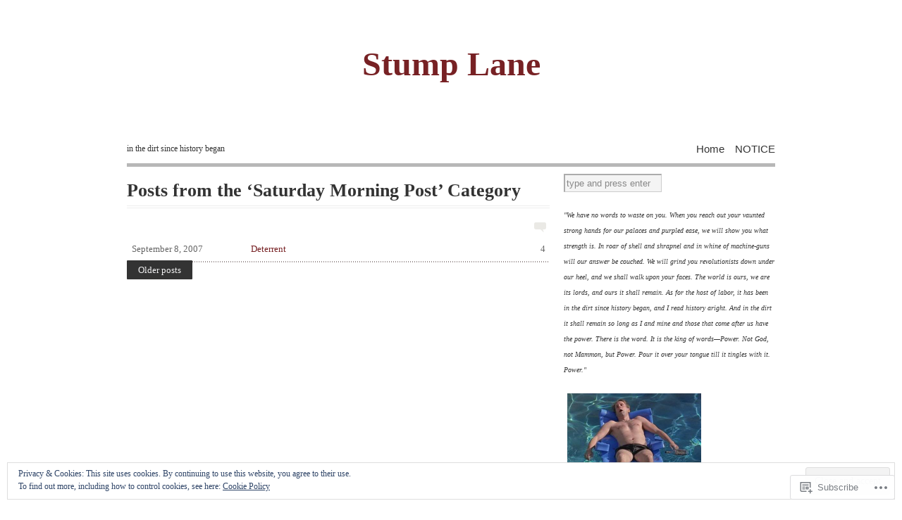

--- FILE ---
content_type: text/html; charset=UTF-8
request_url: https://stumplane.us/category/old_cats/saturday-morning-post/page/2/
body_size: 42928
content:
<!DOCTYPE html PUBLIC "-//W3C//DTD XHTML 1.0 Transitional//EN" "http://www.w3.org/TR/xhtml1/DTD/xhtml1-transitional.dtd">
<html xmlns="http://www.w3.org/1999/xhtml" lang="en">
<head profile="http://gmpg.org/xfn/11">
<meta http-equiv="Content-Type" content="text/html; charset=UTF-8" />
<title>Saturday Morning Post | Stump Lane | Page 2</title>
<!--[if lt IE 8]><link rel="stylesheet" type="text/css" media="screen" href="https://s0.wp.com/wp-content/themes/pub/vigilance/stylesheets/ie.css?m=1280263635i" /><![endif]-->
<!--[if lte IE 6]><link rel="stylesheet" type="text/css" media="screen" href="https://s0.wp.com/wp-content/themes/pub/vigilance/stylesheets/ie6.css?m=1275938991i" /><![endif]-->
<link rel="pingback" href="https://stumplane.us/xmlrpc.php" />
<meta name='robots' content='max-image-preview:large' />

<!-- Async WordPress.com Remote Login -->
<script id="wpcom_remote_login_js">
var wpcom_remote_login_extra_auth = '';
function wpcom_remote_login_remove_dom_node_id( element_id ) {
	var dom_node = document.getElementById( element_id );
	if ( dom_node ) { dom_node.parentNode.removeChild( dom_node ); }
}
function wpcom_remote_login_remove_dom_node_classes( class_name ) {
	var dom_nodes = document.querySelectorAll( '.' + class_name );
	for ( var i = 0; i < dom_nodes.length; i++ ) {
		dom_nodes[ i ].parentNode.removeChild( dom_nodes[ i ] );
	}
}
function wpcom_remote_login_final_cleanup() {
	wpcom_remote_login_remove_dom_node_classes( "wpcom_remote_login_msg" );
	wpcom_remote_login_remove_dom_node_id( "wpcom_remote_login_key" );
	wpcom_remote_login_remove_dom_node_id( "wpcom_remote_login_validate" );
	wpcom_remote_login_remove_dom_node_id( "wpcom_remote_login_js" );
	wpcom_remote_login_remove_dom_node_id( "wpcom_request_access_iframe" );
	wpcom_remote_login_remove_dom_node_id( "wpcom_request_access_styles" );
}

// Watch for messages back from the remote login
window.addEventListener( "message", function( e ) {
	if ( e.origin === "https://r-login.wordpress.com" ) {
		var data = {};
		try {
			data = JSON.parse( e.data );
		} catch( e ) {
			wpcom_remote_login_final_cleanup();
			return;
		}

		if ( data.msg === 'LOGIN' ) {
			// Clean up the login check iframe
			wpcom_remote_login_remove_dom_node_id( "wpcom_remote_login_key" );

			var id_regex = new RegExp( /^[0-9]+$/ );
			var token_regex = new RegExp( /^.*|.*|.*$/ );
			if (
				token_regex.test( data.token )
				&& id_regex.test( data.wpcomid )
			) {
				// We have everything we need to ask for a login
				var script = document.createElement( "script" );
				script.setAttribute( "id", "wpcom_remote_login_validate" );
				script.src = '/remote-login.php?wpcom_remote_login=validate'
					+ '&wpcomid=' + data.wpcomid
					+ '&token=' + encodeURIComponent( data.token )
					+ '&host=' + window.location.protocol
					+ '//' + window.location.hostname
					+ '&postid=1009'
					+ '&is_singular=';
				document.body.appendChild( script );
			}

			return;
		}

		// Safari ITP, not logged in, so redirect
		if ( data.msg === 'LOGIN-REDIRECT' ) {
			window.location = 'https://wordpress.com/log-in?redirect_to=' + window.location.href;
			return;
		}

		// Safari ITP, storage access failed, remove the request
		if ( data.msg === 'LOGIN-REMOVE' ) {
			var css_zap = 'html { -webkit-transition: margin-top 1s; transition: margin-top 1s; } /* 9001 */ html { margin-top: 0 !important; } * html body { margin-top: 0 !important; } @media screen and ( max-width: 782px ) { html { margin-top: 0 !important; } * html body { margin-top: 0 !important; } }';
			var style_zap = document.createElement( 'style' );
			style_zap.type = 'text/css';
			style_zap.appendChild( document.createTextNode( css_zap ) );
			document.body.appendChild( style_zap );

			var e = document.getElementById( 'wpcom_request_access_iframe' );
			e.parentNode.removeChild( e );

			document.cookie = 'wordpress_com_login_access=denied; path=/; max-age=31536000';

			return;
		}

		// Safari ITP
		if ( data.msg === 'REQUEST_ACCESS' ) {
			console.log( 'request access: safari' );

			// Check ITP iframe enable/disable knob
			if ( wpcom_remote_login_extra_auth !== 'safari_itp_iframe' ) {
				return;
			}

			// If we are in a "private window" there is no ITP.
			var private_window = false;
			try {
				var opendb = window.openDatabase( null, null, null, null );
			} catch( e ) {
				private_window = true;
			}

			if ( private_window ) {
				console.log( 'private window' );
				return;
			}

			var iframe = document.createElement( 'iframe' );
			iframe.id = 'wpcom_request_access_iframe';
			iframe.setAttribute( 'scrolling', 'no' );
			iframe.setAttribute( 'sandbox', 'allow-storage-access-by-user-activation allow-scripts allow-same-origin allow-top-navigation-by-user-activation' );
			iframe.src = 'https://r-login.wordpress.com/remote-login.php?wpcom_remote_login=request_access&origin=' + encodeURIComponent( data.origin ) + '&wpcomid=' + encodeURIComponent( data.wpcomid );

			var css = 'html { -webkit-transition: margin-top 1s; transition: margin-top 1s; } /* 9001 */ html { margin-top: 46px !important; } * html body { margin-top: 46px !important; } @media screen and ( max-width: 660px ) { html { margin-top: 71px !important; } * html body { margin-top: 71px !important; } #wpcom_request_access_iframe { display: block; height: 71px !important; } } #wpcom_request_access_iframe { border: 0px; height: 46px; position: fixed; top: 0; left: 0; width: 100%; min-width: 100%; z-index: 99999; background: #23282d; } ';

			var style = document.createElement( 'style' );
			style.type = 'text/css';
			style.id = 'wpcom_request_access_styles';
			style.appendChild( document.createTextNode( css ) );
			document.body.appendChild( style );

			document.body.appendChild( iframe );
		}

		if ( data.msg === 'DONE' ) {
			wpcom_remote_login_final_cleanup();
		}
	}
}, false );

// Inject the remote login iframe after the page has had a chance to load
// more critical resources
window.addEventListener( "DOMContentLoaded", function( e ) {
	var iframe = document.createElement( "iframe" );
	iframe.style.display = "none";
	iframe.setAttribute( "scrolling", "no" );
	iframe.setAttribute( "id", "wpcom_remote_login_key" );
	iframe.src = "https://r-login.wordpress.com/remote-login.php"
		+ "?wpcom_remote_login=key"
		+ "&origin=aHR0cHM6Ly9zdHVtcGxhbmUudXM%3D"
		+ "&wpcomid=5082002"
		+ "&time=" + Math.floor( Date.now() / 1000 );
	document.body.appendChild( iframe );
}, false );
</script>
<link rel='dns-prefetch' href='//s0.wp.com' />
<link rel="alternate" type="application/rss+xml" title="Stump Lane &raquo; Feed" href="https://stumplane.us/feed/" />
<link rel="alternate" type="application/rss+xml" title="Stump Lane &raquo; Comments Feed" href="https://stumplane.us/comments/feed/" />
<link rel="alternate" type="application/rss+xml" title="Stump Lane &raquo; Saturday Morning Post Category Feed" href="https://stumplane.us/category/old_cats/saturday-morning-post/feed/" />
	<script type="text/javascript">
		/* <![CDATA[ */
		function addLoadEvent(func) {
			var oldonload = window.onload;
			if (typeof window.onload != 'function') {
				window.onload = func;
			} else {
				window.onload = function () {
					oldonload();
					func();
				}
			}
		}
		/* ]]> */
	</script>
	<link crossorigin='anonymous' rel='stylesheet' id='all-css-0-1' href='/_static/??-eJx9jksOwjAMRC9EsPiUigXiLCE1xa3jRNgh6u2JEN0hlk8z8zRQswtJDMUgFpe5jCQKlYYRTQFLS9NM6NhXMIyZvaGC2sK4Daob+C2Y0LIP85dBi0BMQ+G2JbmTkKHT8EzMKy//dGsH7IGxOXK5wYtGYi/h8+MaL7u+O+z78+nYTW9dLlA6&cssminify=yes' type='text/css' media='all' />
<style id='wp-emoji-styles-inline-css'>

	img.wp-smiley, img.emoji {
		display: inline !important;
		border: none !important;
		box-shadow: none !important;
		height: 1em !important;
		width: 1em !important;
		margin: 0 0.07em !important;
		vertical-align: -0.1em !important;
		background: none !important;
		padding: 0 !important;
	}
/*# sourceURL=wp-emoji-styles-inline-css */
</style>
<link crossorigin='anonymous' rel='stylesheet' id='all-css-2-1' href='/wp-content/plugins/gutenberg-core/v22.2.0/build/styles/block-library/style.css?m=1764855221i&cssminify=yes' type='text/css' media='all' />
<style id='wp-block-library-inline-css'>
.has-text-align-justify {
	text-align:justify;
}
.has-text-align-justify{text-align:justify;}

/*# sourceURL=wp-block-library-inline-css */
</style><style id='global-styles-inline-css'>
:root{--wp--preset--aspect-ratio--square: 1;--wp--preset--aspect-ratio--4-3: 4/3;--wp--preset--aspect-ratio--3-4: 3/4;--wp--preset--aspect-ratio--3-2: 3/2;--wp--preset--aspect-ratio--2-3: 2/3;--wp--preset--aspect-ratio--16-9: 16/9;--wp--preset--aspect-ratio--9-16: 9/16;--wp--preset--color--black: #000000;--wp--preset--color--cyan-bluish-gray: #abb8c3;--wp--preset--color--white: #ffffff;--wp--preset--color--pale-pink: #f78da7;--wp--preset--color--vivid-red: #cf2e2e;--wp--preset--color--luminous-vivid-orange: #ff6900;--wp--preset--color--luminous-vivid-amber: #fcb900;--wp--preset--color--light-green-cyan: #7bdcb5;--wp--preset--color--vivid-green-cyan: #00d084;--wp--preset--color--pale-cyan-blue: #8ed1fc;--wp--preset--color--vivid-cyan-blue: #0693e3;--wp--preset--color--vivid-purple: #9b51e0;--wp--preset--gradient--vivid-cyan-blue-to-vivid-purple: linear-gradient(135deg,rgb(6,147,227) 0%,rgb(155,81,224) 100%);--wp--preset--gradient--light-green-cyan-to-vivid-green-cyan: linear-gradient(135deg,rgb(122,220,180) 0%,rgb(0,208,130) 100%);--wp--preset--gradient--luminous-vivid-amber-to-luminous-vivid-orange: linear-gradient(135deg,rgb(252,185,0) 0%,rgb(255,105,0) 100%);--wp--preset--gradient--luminous-vivid-orange-to-vivid-red: linear-gradient(135deg,rgb(255,105,0) 0%,rgb(207,46,46) 100%);--wp--preset--gradient--very-light-gray-to-cyan-bluish-gray: linear-gradient(135deg,rgb(238,238,238) 0%,rgb(169,184,195) 100%);--wp--preset--gradient--cool-to-warm-spectrum: linear-gradient(135deg,rgb(74,234,220) 0%,rgb(151,120,209) 20%,rgb(207,42,186) 40%,rgb(238,44,130) 60%,rgb(251,105,98) 80%,rgb(254,248,76) 100%);--wp--preset--gradient--blush-light-purple: linear-gradient(135deg,rgb(255,206,236) 0%,rgb(152,150,240) 100%);--wp--preset--gradient--blush-bordeaux: linear-gradient(135deg,rgb(254,205,165) 0%,rgb(254,45,45) 50%,rgb(107,0,62) 100%);--wp--preset--gradient--luminous-dusk: linear-gradient(135deg,rgb(255,203,112) 0%,rgb(199,81,192) 50%,rgb(65,88,208) 100%);--wp--preset--gradient--pale-ocean: linear-gradient(135deg,rgb(255,245,203) 0%,rgb(182,227,212) 50%,rgb(51,167,181) 100%);--wp--preset--gradient--electric-grass: linear-gradient(135deg,rgb(202,248,128) 0%,rgb(113,206,126) 100%);--wp--preset--gradient--midnight: linear-gradient(135deg,rgb(2,3,129) 0%,rgb(40,116,252) 100%);--wp--preset--font-size--small: 13px;--wp--preset--font-size--medium: 20px;--wp--preset--font-size--large: 36px;--wp--preset--font-size--x-large: 42px;--wp--preset--font-family--albert-sans: 'Albert Sans', sans-serif;--wp--preset--font-family--alegreya: Alegreya, serif;--wp--preset--font-family--arvo: Arvo, serif;--wp--preset--font-family--bodoni-moda: 'Bodoni Moda', serif;--wp--preset--font-family--bricolage-grotesque: 'Bricolage Grotesque', sans-serif;--wp--preset--font-family--cabin: Cabin, sans-serif;--wp--preset--font-family--chivo: Chivo, sans-serif;--wp--preset--font-family--commissioner: Commissioner, sans-serif;--wp--preset--font-family--cormorant: Cormorant, serif;--wp--preset--font-family--courier-prime: 'Courier Prime', monospace;--wp--preset--font-family--crimson-pro: 'Crimson Pro', serif;--wp--preset--font-family--dm-mono: 'DM Mono', monospace;--wp--preset--font-family--dm-sans: 'DM Sans', sans-serif;--wp--preset--font-family--dm-serif-display: 'DM Serif Display', serif;--wp--preset--font-family--domine: Domine, serif;--wp--preset--font-family--eb-garamond: 'EB Garamond', serif;--wp--preset--font-family--epilogue: Epilogue, sans-serif;--wp--preset--font-family--fahkwang: Fahkwang, sans-serif;--wp--preset--font-family--figtree: Figtree, sans-serif;--wp--preset--font-family--fira-sans: 'Fira Sans', sans-serif;--wp--preset--font-family--fjalla-one: 'Fjalla One', sans-serif;--wp--preset--font-family--fraunces: Fraunces, serif;--wp--preset--font-family--gabarito: Gabarito, system-ui;--wp--preset--font-family--ibm-plex-mono: 'IBM Plex Mono', monospace;--wp--preset--font-family--ibm-plex-sans: 'IBM Plex Sans', sans-serif;--wp--preset--font-family--ibarra-real-nova: 'Ibarra Real Nova', serif;--wp--preset--font-family--instrument-serif: 'Instrument Serif', serif;--wp--preset--font-family--inter: Inter, sans-serif;--wp--preset--font-family--josefin-sans: 'Josefin Sans', sans-serif;--wp--preset--font-family--jost: Jost, sans-serif;--wp--preset--font-family--libre-baskerville: 'Libre Baskerville', serif;--wp--preset--font-family--libre-franklin: 'Libre Franklin', sans-serif;--wp--preset--font-family--literata: Literata, serif;--wp--preset--font-family--lora: Lora, serif;--wp--preset--font-family--merriweather: Merriweather, serif;--wp--preset--font-family--montserrat: Montserrat, sans-serif;--wp--preset--font-family--newsreader: Newsreader, serif;--wp--preset--font-family--noto-sans-mono: 'Noto Sans Mono', sans-serif;--wp--preset--font-family--nunito: Nunito, sans-serif;--wp--preset--font-family--open-sans: 'Open Sans', sans-serif;--wp--preset--font-family--overpass: Overpass, sans-serif;--wp--preset--font-family--pt-serif: 'PT Serif', serif;--wp--preset--font-family--petrona: Petrona, serif;--wp--preset--font-family--piazzolla: Piazzolla, serif;--wp--preset--font-family--playfair-display: 'Playfair Display', serif;--wp--preset--font-family--plus-jakarta-sans: 'Plus Jakarta Sans', sans-serif;--wp--preset--font-family--poppins: Poppins, sans-serif;--wp--preset--font-family--raleway: Raleway, sans-serif;--wp--preset--font-family--roboto: Roboto, sans-serif;--wp--preset--font-family--roboto-slab: 'Roboto Slab', serif;--wp--preset--font-family--rubik: Rubik, sans-serif;--wp--preset--font-family--rufina: Rufina, serif;--wp--preset--font-family--sora: Sora, sans-serif;--wp--preset--font-family--source-sans-3: 'Source Sans 3', sans-serif;--wp--preset--font-family--source-serif-4: 'Source Serif 4', serif;--wp--preset--font-family--space-mono: 'Space Mono', monospace;--wp--preset--font-family--syne: Syne, sans-serif;--wp--preset--font-family--texturina: Texturina, serif;--wp--preset--font-family--urbanist: Urbanist, sans-serif;--wp--preset--font-family--work-sans: 'Work Sans', sans-serif;--wp--preset--spacing--20: 0.44rem;--wp--preset--spacing--30: 0.67rem;--wp--preset--spacing--40: 1rem;--wp--preset--spacing--50: 1.5rem;--wp--preset--spacing--60: 2.25rem;--wp--preset--spacing--70: 3.38rem;--wp--preset--spacing--80: 5.06rem;--wp--preset--shadow--natural: 6px 6px 9px rgba(0, 0, 0, 0.2);--wp--preset--shadow--deep: 12px 12px 50px rgba(0, 0, 0, 0.4);--wp--preset--shadow--sharp: 6px 6px 0px rgba(0, 0, 0, 0.2);--wp--preset--shadow--outlined: 6px 6px 0px -3px rgb(255, 255, 255), 6px 6px rgb(0, 0, 0);--wp--preset--shadow--crisp: 6px 6px 0px rgb(0, 0, 0);}:where(.is-layout-flex){gap: 0.5em;}:where(.is-layout-grid){gap: 0.5em;}body .is-layout-flex{display: flex;}.is-layout-flex{flex-wrap: wrap;align-items: center;}.is-layout-flex > :is(*, div){margin: 0;}body .is-layout-grid{display: grid;}.is-layout-grid > :is(*, div){margin: 0;}:where(.wp-block-columns.is-layout-flex){gap: 2em;}:where(.wp-block-columns.is-layout-grid){gap: 2em;}:where(.wp-block-post-template.is-layout-flex){gap: 1.25em;}:where(.wp-block-post-template.is-layout-grid){gap: 1.25em;}.has-black-color{color: var(--wp--preset--color--black) !important;}.has-cyan-bluish-gray-color{color: var(--wp--preset--color--cyan-bluish-gray) !important;}.has-white-color{color: var(--wp--preset--color--white) !important;}.has-pale-pink-color{color: var(--wp--preset--color--pale-pink) !important;}.has-vivid-red-color{color: var(--wp--preset--color--vivid-red) !important;}.has-luminous-vivid-orange-color{color: var(--wp--preset--color--luminous-vivid-orange) !important;}.has-luminous-vivid-amber-color{color: var(--wp--preset--color--luminous-vivid-amber) !important;}.has-light-green-cyan-color{color: var(--wp--preset--color--light-green-cyan) !important;}.has-vivid-green-cyan-color{color: var(--wp--preset--color--vivid-green-cyan) !important;}.has-pale-cyan-blue-color{color: var(--wp--preset--color--pale-cyan-blue) !important;}.has-vivid-cyan-blue-color{color: var(--wp--preset--color--vivid-cyan-blue) !important;}.has-vivid-purple-color{color: var(--wp--preset--color--vivid-purple) !important;}.has-black-background-color{background-color: var(--wp--preset--color--black) !important;}.has-cyan-bluish-gray-background-color{background-color: var(--wp--preset--color--cyan-bluish-gray) !important;}.has-white-background-color{background-color: var(--wp--preset--color--white) !important;}.has-pale-pink-background-color{background-color: var(--wp--preset--color--pale-pink) !important;}.has-vivid-red-background-color{background-color: var(--wp--preset--color--vivid-red) !important;}.has-luminous-vivid-orange-background-color{background-color: var(--wp--preset--color--luminous-vivid-orange) !important;}.has-luminous-vivid-amber-background-color{background-color: var(--wp--preset--color--luminous-vivid-amber) !important;}.has-light-green-cyan-background-color{background-color: var(--wp--preset--color--light-green-cyan) !important;}.has-vivid-green-cyan-background-color{background-color: var(--wp--preset--color--vivid-green-cyan) !important;}.has-pale-cyan-blue-background-color{background-color: var(--wp--preset--color--pale-cyan-blue) !important;}.has-vivid-cyan-blue-background-color{background-color: var(--wp--preset--color--vivid-cyan-blue) !important;}.has-vivid-purple-background-color{background-color: var(--wp--preset--color--vivid-purple) !important;}.has-black-border-color{border-color: var(--wp--preset--color--black) !important;}.has-cyan-bluish-gray-border-color{border-color: var(--wp--preset--color--cyan-bluish-gray) !important;}.has-white-border-color{border-color: var(--wp--preset--color--white) !important;}.has-pale-pink-border-color{border-color: var(--wp--preset--color--pale-pink) !important;}.has-vivid-red-border-color{border-color: var(--wp--preset--color--vivid-red) !important;}.has-luminous-vivid-orange-border-color{border-color: var(--wp--preset--color--luminous-vivid-orange) !important;}.has-luminous-vivid-amber-border-color{border-color: var(--wp--preset--color--luminous-vivid-amber) !important;}.has-light-green-cyan-border-color{border-color: var(--wp--preset--color--light-green-cyan) !important;}.has-vivid-green-cyan-border-color{border-color: var(--wp--preset--color--vivid-green-cyan) !important;}.has-pale-cyan-blue-border-color{border-color: var(--wp--preset--color--pale-cyan-blue) !important;}.has-vivid-cyan-blue-border-color{border-color: var(--wp--preset--color--vivid-cyan-blue) !important;}.has-vivid-purple-border-color{border-color: var(--wp--preset--color--vivid-purple) !important;}.has-vivid-cyan-blue-to-vivid-purple-gradient-background{background: var(--wp--preset--gradient--vivid-cyan-blue-to-vivid-purple) !important;}.has-light-green-cyan-to-vivid-green-cyan-gradient-background{background: var(--wp--preset--gradient--light-green-cyan-to-vivid-green-cyan) !important;}.has-luminous-vivid-amber-to-luminous-vivid-orange-gradient-background{background: var(--wp--preset--gradient--luminous-vivid-amber-to-luminous-vivid-orange) !important;}.has-luminous-vivid-orange-to-vivid-red-gradient-background{background: var(--wp--preset--gradient--luminous-vivid-orange-to-vivid-red) !important;}.has-very-light-gray-to-cyan-bluish-gray-gradient-background{background: var(--wp--preset--gradient--very-light-gray-to-cyan-bluish-gray) !important;}.has-cool-to-warm-spectrum-gradient-background{background: var(--wp--preset--gradient--cool-to-warm-spectrum) !important;}.has-blush-light-purple-gradient-background{background: var(--wp--preset--gradient--blush-light-purple) !important;}.has-blush-bordeaux-gradient-background{background: var(--wp--preset--gradient--blush-bordeaux) !important;}.has-luminous-dusk-gradient-background{background: var(--wp--preset--gradient--luminous-dusk) !important;}.has-pale-ocean-gradient-background{background: var(--wp--preset--gradient--pale-ocean) !important;}.has-electric-grass-gradient-background{background: var(--wp--preset--gradient--electric-grass) !important;}.has-midnight-gradient-background{background: var(--wp--preset--gradient--midnight) !important;}.has-small-font-size{font-size: var(--wp--preset--font-size--small) !important;}.has-medium-font-size{font-size: var(--wp--preset--font-size--medium) !important;}.has-large-font-size{font-size: var(--wp--preset--font-size--large) !important;}.has-x-large-font-size{font-size: var(--wp--preset--font-size--x-large) !important;}.has-albert-sans-font-family{font-family: var(--wp--preset--font-family--albert-sans) !important;}.has-alegreya-font-family{font-family: var(--wp--preset--font-family--alegreya) !important;}.has-arvo-font-family{font-family: var(--wp--preset--font-family--arvo) !important;}.has-bodoni-moda-font-family{font-family: var(--wp--preset--font-family--bodoni-moda) !important;}.has-bricolage-grotesque-font-family{font-family: var(--wp--preset--font-family--bricolage-grotesque) !important;}.has-cabin-font-family{font-family: var(--wp--preset--font-family--cabin) !important;}.has-chivo-font-family{font-family: var(--wp--preset--font-family--chivo) !important;}.has-commissioner-font-family{font-family: var(--wp--preset--font-family--commissioner) !important;}.has-cormorant-font-family{font-family: var(--wp--preset--font-family--cormorant) !important;}.has-courier-prime-font-family{font-family: var(--wp--preset--font-family--courier-prime) !important;}.has-crimson-pro-font-family{font-family: var(--wp--preset--font-family--crimson-pro) !important;}.has-dm-mono-font-family{font-family: var(--wp--preset--font-family--dm-mono) !important;}.has-dm-sans-font-family{font-family: var(--wp--preset--font-family--dm-sans) !important;}.has-dm-serif-display-font-family{font-family: var(--wp--preset--font-family--dm-serif-display) !important;}.has-domine-font-family{font-family: var(--wp--preset--font-family--domine) !important;}.has-eb-garamond-font-family{font-family: var(--wp--preset--font-family--eb-garamond) !important;}.has-epilogue-font-family{font-family: var(--wp--preset--font-family--epilogue) !important;}.has-fahkwang-font-family{font-family: var(--wp--preset--font-family--fahkwang) !important;}.has-figtree-font-family{font-family: var(--wp--preset--font-family--figtree) !important;}.has-fira-sans-font-family{font-family: var(--wp--preset--font-family--fira-sans) !important;}.has-fjalla-one-font-family{font-family: var(--wp--preset--font-family--fjalla-one) !important;}.has-fraunces-font-family{font-family: var(--wp--preset--font-family--fraunces) !important;}.has-gabarito-font-family{font-family: var(--wp--preset--font-family--gabarito) !important;}.has-ibm-plex-mono-font-family{font-family: var(--wp--preset--font-family--ibm-plex-mono) !important;}.has-ibm-plex-sans-font-family{font-family: var(--wp--preset--font-family--ibm-plex-sans) !important;}.has-ibarra-real-nova-font-family{font-family: var(--wp--preset--font-family--ibarra-real-nova) !important;}.has-instrument-serif-font-family{font-family: var(--wp--preset--font-family--instrument-serif) !important;}.has-inter-font-family{font-family: var(--wp--preset--font-family--inter) !important;}.has-josefin-sans-font-family{font-family: var(--wp--preset--font-family--josefin-sans) !important;}.has-jost-font-family{font-family: var(--wp--preset--font-family--jost) !important;}.has-libre-baskerville-font-family{font-family: var(--wp--preset--font-family--libre-baskerville) !important;}.has-libre-franklin-font-family{font-family: var(--wp--preset--font-family--libre-franklin) !important;}.has-literata-font-family{font-family: var(--wp--preset--font-family--literata) !important;}.has-lora-font-family{font-family: var(--wp--preset--font-family--lora) !important;}.has-merriweather-font-family{font-family: var(--wp--preset--font-family--merriweather) !important;}.has-montserrat-font-family{font-family: var(--wp--preset--font-family--montserrat) !important;}.has-newsreader-font-family{font-family: var(--wp--preset--font-family--newsreader) !important;}.has-noto-sans-mono-font-family{font-family: var(--wp--preset--font-family--noto-sans-mono) !important;}.has-nunito-font-family{font-family: var(--wp--preset--font-family--nunito) !important;}.has-open-sans-font-family{font-family: var(--wp--preset--font-family--open-sans) !important;}.has-overpass-font-family{font-family: var(--wp--preset--font-family--overpass) !important;}.has-pt-serif-font-family{font-family: var(--wp--preset--font-family--pt-serif) !important;}.has-petrona-font-family{font-family: var(--wp--preset--font-family--petrona) !important;}.has-piazzolla-font-family{font-family: var(--wp--preset--font-family--piazzolla) !important;}.has-playfair-display-font-family{font-family: var(--wp--preset--font-family--playfair-display) !important;}.has-plus-jakarta-sans-font-family{font-family: var(--wp--preset--font-family--plus-jakarta-sans) !important;}.has-poppins-font-family{font-family: var(--wp--preset--font-family--poppins) !important;}.has-raleway-font-family{font-family: var(--wp--preset--font-family--raleway) !important;}.has-roboto-font-family{font-family: var(--wp--preset--font-family--roboto) !important;}.has-roboto-slab-font-family{font-family: var(--wp--preset--font-family--roboto-slab) !important;}.has-rubik-font-family{font-family: var(--wp--preset--font-family--rubik) !important;}.has-rufina-font-family{font-family: var(--wp--preset--font-family--rufina) !important;}.has-sora-font-family{font-family: var(--wp--preset--font-family--sora) !important;}.has-source-sans-3-font-family{font-family: var(--wp--preset--font-family--source-sans-3) !important;}.has-source-serif-4-font-family{font-family: var(--wp--preset--font-family--source-serif-4) !important;}.has-space-mono-font-family{font-family: var(--wp--preset--font-family--space-mono) !important;}.has-syne-font-family{font-family: var(--wp--preset--font-family--syne) !important;}.has-texturina-font-family{font-family: var(--wp--preset--font-family--texturina) !important;}.has-urbanist-font-family{font-family: var(--wp--preset--font-family--urbanist) !important;}.has-work-sans-font-family{font-family: var(--wp--preset--font-family--work-sans) !important;}
/*# sourceURL=global-styles-inline-css */
</style>

<style id='classic-theme-styles-inline-css'>
/*! This file is auto-generated */
.wp-block-button__link{color:#fff;background-color:#32373c;border-radius:9999px;box-shadow:none;text-decoration:none;padding:calc(.667em + 2px) calc(1.333em + 2px);font-size:1.125em}.wp-block-file__button{background:#32373c;color:#fff;text-decoration:none}
/*# sourceURL=/wp-includes/css/classic-themes.min.css */
</style>
<link crossorigin='anonymous' rel='stylesheet' id='all-css-4-1' href='/_static/??-eJx9kNtSw0AIhl9IwsRmtF44Pstmg1vsnmYhbX17iY49TDU3DDD/xw/gsYIvWSkr1jgHzoK+jLH4veBj12+7HoRTjQSNDt2AE4ueFSD6GanzIg94NSjNcJnVyPqpOl0UiSZ2FCmZbA078hRIDZffHJRO60g1GxjH2kgELCaeE+jOvOSO+2ljnUc8cODosif8+5j/pbKjZcfJtf3aYo3sWcHS8H3OpVyDAhWwFzvlkm8KeI+O24K+pdf+eeifXjabYfvxBQfPqok=&cssminify=yes' type='text/css' media='all' />
<link crossorigin='anonymous' rel='stylesheet' id='print-css-5-1' href='/wp-content/mu-plugins/global-print/global-print.css?m=1465851035i&cssminify=yes' type='text/css' media='print' />
<style id='jetpack-global-styles-frontend-style-inline-css'>
:root { --font-headings: unset; --font-base: unset; --font-headings-default: -apple-system,BlinkMacSystemFont,"Segoe UI",Roboto,Oxygen-Sans,Ubuntu,Cantarell,"Helvetica Neue",sans-serif; --font-base-default: -apple-system,BlinkMacSystemFont,"Segoe UI",Roboto,Oxygen-Sans,Ubuntu,Cantarell,"Helvetica Neue",sans-serif;}
/*# sourceURL=jetpack-global-styles-frontend-style-inline-css */
</style>
<link crossorigin='anonymous' rel='stylesheet' id='all-css-8-1' href='/wp-content/themes/h4/global.css?m=1420737423i&cssminify=yes' type='text/css' media='all' />
<script type="text/javascript" id="wpcom-actionbar-placeholder-js-extra">
/* <![CDATA[ */
var actionbardata = {"siteID":"5082002","postID":"0","siteURL":"https://stumplane.us","xhrURL":"https://stumplane.us/wp-admin/admin-ajax.php","nonce":"783c986058","isLoggedIn":"","statusMessage":"","subsEmailDefault":"instantly","proxyScriptUrl":"https://s0.wp.com/wp-content/js/wpcom-proxy-request.js?m=1513050504i&amp;ver=20211021","i18n":{"followedText":"New posts from this site will now appear in your \u003Ca href=\"https://wordpress.com/reader\"\u003EReader\u003C/a\u003E","foldBar":"Collapse this bar","unfoldBar":"Expand this bar","shortLinkCopied":"Shortlink copied to clipboard."}};
//# sourceURL=wpcom-actionbar-placeholder-js-extra
/* ]]> */
</script>
<script type="text/javascript" id="jetpack-mu-wpcom-settings-js-before">
/* <![CDATA[ */
var JETPACK_MU_WPCOM_SETTINGS = {"assetsUrl":"https://s0.wp.com/wp-content/mu-plugins/jetpack-mu-wpcom-plugin/sun/jetpack_vendor/automattic/jetpack-mu-wpcom/src/build/"};
//# sourceURL=jetpack-mu-wpcom-settings-js-before
/* ]]> */
</script>
<script crossorigin='anonymous' type='text/javascript'  src='/_static/??/wp-content/js/rlt-proxy.js,/wp-content/blog-plugins/wordads-classes/js/cmp/v2/cmp-non-gdpr.js?m=1720530689j'></script>
<script type="text/javascript" id="rlt-proxy-js-after">
/* <![CDATA[ */
	rltInitialize( {"token":null,"iframeOrigins":["https:\/\/widgets.wp.com"]} );
//# sourceURL=rlt-proxy-js-after
/* ]]> */
</script>
<link rel="EditURI" type="application/rsd+xml" title="RSD" href="https://stumplane.wordpress.com/xmlrpc.php?rsd" />
<meta name="generator" content="WordPress.com" />

<!-- Jetpack Open Graph Tags -->
<meta property="og:type" content="website" />
<meta property="og:title" content="Saturday Morning Post &#8211; Page 2 &#8211; Stump Lane" />
<meta property="og:url" content="https://stumplane.us/category/old_cats/saturday-morning-post/" />
<meta property="og:site_name" content="Stump Lane" />
<meta property="og:image" content="https://s0.wp.com/i/blank.jpg?m=1383295312i" />
<meta property="og:image:width" content="200" />
<meta property="og:image:height" content="200" />
<meta property="og:image:alt" content="" />
<meta property="og:locale" content="en_US" />

<!-- End Jetpack Open Graph Tags -->
<link rel="shortcut icon" type="image/x-icon" href="https://s0.wp.com/i/favicon.ico?m=1713425267i" sizes="16x16 24x24 32x32 48x48" />
<link rel="icon" type="image/x-icon" href="https://s0.wp.com/i/favicon.ico?m=1713425267i" sizes="16x16 24x24 32x32 48x48" />
<link rel="apple-touch-icon" href="https://s0.wp.com/i/webclip.png?m=1713868326i" />
<link rel='openid.server' href='https://stumplane.us/?openidserver=1' />
<link rel='openid.delegate' href='https://stumplane.us/' />
<link rel="search" type="application/opensearchdescription+xml" href="https://stumplane.us/osd.xml" title="Stump Lane" />
<link rel="search" type="application/opensearchdescription+xml" href="https://s1.wp.com/opensearch.xml" title="WordPress.com" />
		<style id="wpcom-hotfix-masterbar-style">
			@media screen and (min-width: 783px) {
				#wpadminbar .quicklinks li#wp-admin-bar-my-account.with-avatar > a img {
					margin-top: 5px;
				}
			}
		</style>
		
	<style type="text/css">.recentcomments a{display:inline !important;padding:0 !important;margin:0 !important;}</style>		<style type="text/css">
			.recentcomments a {
				display: inline !important;
				padding: 0 !important;
				margin: 0 !important;
			}

			table.recentcommentsavatartop img.avatar, table.recentcommentsavatarend img.avatar {
				border: 0px;
				margin: 0;
			}

			table.recentcommentsavatartop a, table.recentcommentsavatarend a {
				border: 0px !important;
				background-color: transparent !important;
			}

			td.recentcommentsavatarend, td.recentcommentsavatartop {
				padding: 0px 0px 1px 0px;
				margin: 0px;
			}

			td.recentcommentstextend {
				border: none !important;
				padding: 0px 0px 2px 10px;
			}

			.rtl td.recentcommentstextend {
				padding: 0px 10px 2px 0px;
			}

			td.recentcommentstexttop {
				border: none;
				padding: 0px 0px 0px 10px;
			}

			.rtl td.recentcommentstexttop {
				padding: 0px 10px 0px 0px;
			}
		</style>
		<meta name="description" content="Posts about Saturday Morning Post written by Jeff T." />
	<style type="text/css">
				#title a { color: #444444 }
		</style>
		<script type="text/javascript">

			window.doNotSellCallback = function() {

				var linkElements = [
					'a[href="https://wordpress.com/?ref=footer_blog"]',
					'a[href="https://wordpress.com/?ref=footer_website"]',
					'a[href="https://wordpress.com/?ref=vertical_footer"]',
					'a[href^="https://wordpress.com/?ref=footer_segment_"]',
				].join(',');

				var dnsLink = document.createElement( 'a' );
				dnsLink.href = 'https://wordpress.com/advertising-program-optout/';
				dnsLink.classList.add( 'do-not-sell-link' );
				dnsLink.rel = 'nofollow';
				dnsLink.style.marginLeft = '0.5em';
				dnsLink.textContent = 'Do Not Sell or Share My Personal Information';

				var creditLinks = document.querySelectorAll( linkElements );

				if ( 0 === creditLinks.length ) {
					return false;
				}

				Array.prototype.forEach.call( creditLinks, function( el ) {
					el.insertAdjacentElement( 'afterend', dnsLink );
				});

				return true;
			};

		</script>
		<style type="text/css" id="custom-colors-css">.comments a {
	background-image: none;
	padding-left: 0;
}
body { color: #333333;}
.categories a:link, .categories a:visited { color: #333333;}
#nav li a { color: #333333;}
#footer { color: #333333;}
#description h2 { color: #333333;}
.post .date, .comments, .meta, .categories { color: #333333;}
.meta a:link, .meta a:visited { color: #333333;}
#footer a:link, #footer a:visited { color: #333333;}
.sticky .entry { background-color: #eee;}
.sticky .entry { background-color: rgba( 238, 238, 238, 0.1 );}
#footer { border-color: #6D6D6D;}
body { background-color: #ffffff;}
.post-header, .post-footer { border-color: #FFFFFF;}
#header { border-color: #B7B7B7;}
a:hover { color: #772124;}
#header #title a:hover { color: #772124;}
#nav ul li a:hover,#nav ul li:hover > a,#nav ul li.current_page_item > a,#nav ul li.current_page_parent > a,#nav ul li.current_page_ancestor > a,#nav ul li.current-cat > a,#nav ul li.current-menu-ancestor > a,#nav ul li.current-menu-item > a,#nav ul li.current-menu-parent a { color: #772124;}
#nav ul li a:hover,#nav ul li:hover > a,#nav ul li.current_page_item > a,#nav ul li.current_page_parent > a,#nav ul li.current_page_ancestor > a,#nav ul li.current-cat > a,#nav ul li.current-menu-ancestor > a,#nav ul li.current-menu-item > a,#nav ul li.current-menu-parent a { border-top-color: #772124;}
.post-header h1 a:hover,.post-header h2 a:hover { color: #772124;}
.meta a:hover { color: #772124;}
.comments a:hover { color: #772124;}
.categories a:hover { color: #772124;}
span.asterisk { color: #772124;}
#footer a:hover { color: #772124;}
a:link,a:visited { color: #772124;}
.post-header h1 a:link, .post-header h1 a:visited, .post-header h2 a:link, .post-header h2 a:visited { color: #772124;}
#title a { color: #772124;}
</style>
<script type="text/javascript">
	window.google_analytics_uacct = "UA-52447-2";
</script>

<script type="text/javascript">
	var _gaq = _gaq || [];
	_gaq.push(['_setAccount', 'UA-52447-2']);
	_gaq.push(['_gat._anonymizeIp']);
	_gaq.push(['_setDomainName', 'none']);
	_gaq.push(['_setAllowLinker', true]);
	_gaq.push(['_initData']);
	_gaq.push(['_trackPageview']);

	(function() {
		var ga = document.createElement('script'); ga.type = 'text/javascript'; ga.async = true;
		ga.src = ('https:' == document.location.protocol ? 'https://ssl' : 'http://www') + '.google-analytics.com/ga.js';
		(document.getElementsByTagName('head')[0] || document.getElementsByTagName('body')[0]).appendChild(ga);
	})();
</script>
<link crossorigin='anonymous' rel='stylesheet' id='all-css-0-3' href='/_static/??-eJydzNEKwjAMheEXsoapc+xCfBSpWRjd0rQ0DWNvL8LmpYiX/+HwwZIdJqkkFaK5zDYGUZioZo/z1qAm8AiC8OSEs4IuIVM5ouoBfgZiGoxJAX1JpsSfzz786dXANLjRM1NZv9Xbv8db07XnU9dfL+30AlHOX2M=&cssminify=yes' type='text/css' media='all' />
</head>
<body class="archive paged category category-saturday-morning-post category-1387576 paged-2 category-paged-2 wp-theme-pubvigilance customizer-styles-applied vigilance-dark jetpack-reblog-enabled">
	<div class="skip-content"><a href="#content">Skip to content</a></div>
	<div id="wrapper">
				<div id="header" class="clear">
			<div id="title"><a href="https://stumplane.us"><span>Stump Lane</span></a></div>			<div id="description">
				<h2>in the dirt since history began</h2>
			</div><!--end description-->
			<div id="nav">
					<ul class="menu">
		<li class="page_item "><a href="https://stumplane.us">Home</a></li>
				<li class="page_item page-item-4020"><a href="https://stumplane.us/blog/">NOTICE</a></li>
	</ul>
			</div><!--end nav-->
		</div><!--end header-->
		<div id="content" class="pad">
									<h1 class="pagetitle">Posts from the &#8216;Saturday Morning Post&#8217; Category</h1>
				<img class="archive-comment" src="https://s0.wp.com/wp-content/themes/pub/vigilance/images/comments-bubble-archive.gif?m=1275497399i" width="17" height="14" alt="comment"/>
				<div class="entries">
			<ul>
				<li><a href="https://stumplane.us/2007/09/08/deterrent/" rel="bookmark" title="Deterrent"><span class="comments_number">4</span><span class="archdate">September 8, 2007</span>Deterrent</a></li>
			</ul>
		</div><!--end entries-->
				<div class="navigation">
			<div class="alignleft"><a href="https://stumplane.us/category/old_cats/saturday-morning-post/page/3/" >&laquo; Older Entries</a></div>
			<div class="alignright"><a href="https://stumplane.us/category/old_cats/saturday-morning-post/" >Newer Entries &raquo;</a></div>
		</div><!--end navigation-->
			</div><!--end content-->
	<div id="sidebar">
				<ul>			<li id="search-3" class="widget widget_search"><form method="get" id="search_form" action="https://stumplane.us/">
	<div>
		<input type="text" value="type and press enter" name="s" id="s" onfocus="if (this.value == 'type and press enter') {this.value = '';}" onblur="if (this.value == '') {this.value = 'type and press enter';}" />
		<input type="hidden" value="Search" />
	</div>
</form></li><li id="text-3" class="widget widget_text">			<div class="textwidget"><br />
<cite><em>"We have no words to waste on you. When you reach out your vaunted strong hands for our palaces and purpled ease, we will show you what strength is. In roar of shell and shrapnel and in whine of machine-guns will our answer be couched. We will grind you revolutionists down under our heel, and we shall walk upon your faces. The world is ours, we are its lords, and ours it shall remain. As for the host of labor, it has been in the dirt since history began, and I read history aright. And in the dirt it shall remain so long as I and mine and those that come after us have the power. There is the word. It is the king of words—Power. Not God, not Mammon, but Power. Pour it over your tongue till it tingles with it. Power."</em><br />
<br />
<img style="padding:0 0 0 5px;" src="https://stumplane.files.wordpress.com/2010/12/dieter.png" alt="He's A Nihilist" /><br />
<br />
<br />
<strong>MAIL:</strong><br />
stumplane "at" gmail "dot" com</cite></div>
		</li><li id="recent-comments-2" class="widget widget_recent_comments"><h2 class="widgettitle">Recent Comments</h2>				<table class="recentcommentsavatar" cellspacing="0" cellpadding="0" border="0">
					<tr><td title="Mistah Charley" class="recentcommentsavatartop" style="height:32px; width:32px;"><img referrerpolicy="no-referrer" alt='Mistah Charley&#039;s avatar' src='https://2.gravatar.com/avatar/2a8d04a28d0fe53b754ff6667d3456b659389f6060cfa4a1a8d5da33bc776b3e?s=32&#038;d=retro&#038;r=X' srcset='https://2.gravatar.com/avatar/2a8d04a28d0fe53b754ff6667d3456b659389f6060cfa4a1a8d5da33bc776b3e?s=32&#038;d=retro&#038;r=X 1x, https://2.gravatar.com/avatar/2a8d04a28d0fe53b754ff6667d3456b659389f6060cfa4a1a8d5da33bc776b3e?s=48&#038;d=retro&#038;r=X 1.5x, https://2.gravatar.com/avatar/2a8d04a28d0fe53b754ff6667d3456b659389f6060cfa4a1a8d5da33bc776b3e?s=64&#038;d=retro&#038;r=X 2x, https://2.gravatar.com/avatar/2a8d04a28d0fe53b754ff6667d3456b659389f6060cfa4a1a8d5da33bc776b3e?s=96&#038;d=retro&#038;r=X 3x, https://2.gravatar.com/avatar/2a8d04a28d0fe53b754ff6667d3456b659389f6060cfa4a1a8d5da33bc776b3e?s=128&#038;d=retro&#038;r=X 4x' class='avatar avatar-32' height='32' width='32' loading='lazy' decoding='async' /></td><td class="recentcommentstexttop" style="">Mistah Charley on <a href="https://stumplane.us/2024/10/31/the-death-of-liberty/#comment-116584">The Death of&nbsp;Liberty</a></td></tr><tr><td title="davidly" class="recentcommentsavatarend" style="height:32px; width:32px;"><img referrerpolicy="no-referrer" alt='davidly&#039;s avatar' src='https://1.gravatar.com/avatar/7af7faf2ef4d5cd059738310f442d405a72fd39f5d17af1acfe4512cf7605553?s=32&#038;d=retro&#038;r=X' srcset='https://1.gravatar.com/avatar/7af7faf2ef4d5cd059738310f442d405a72fd39f5d17af1acfe4512cf7605553?s=32&#038;d=retro&#038;r=X 1x, https://1.gravatar.com/avatar/7af7faf2ef4d5cd059738310f442d405a72fd39f5d17af1acfe4512cf7605553?s=48&#038;d=retro&#038;r=X 1.5x, https://1.gravatar.com/avatar/7af7faf2ef4d5cd059738310f442d405a72fd39f5d17af1acfe4512cf7605553?s=64&#038;d=retro&#038;r=X 2x, https://1.gravatar.com/avatar/7af7faf2ef4d5cd059738310f442d405a72fd39f5d17af1acfe4512cf7605553?s=96&#038;d=retro&#038;r=X 3x, https://1.gravatar.com/avatar/7af7faf2ef4d5cd059738310f442d405a72fd39f5d17af1acfe4512cf7605553?s=128&#038;d=retro&#038;r=X 4x' class='avatar avatar-32' height='32' width='32' loading='lazy' decoding='async' /></td><td class="recentcommentstextend" style="">davidly on <a href="https://stumplane.us/2024/10/31/the-death-of-liberty/#comment-116583">The Death of&nbsp;Liberty</a></td></tr><tr><td title="Jeff T." class="recentcommentsavatarend" style="height:32px; width:32px;"><a href="http://stumplane.us" rel="nofollow"><img referrerpolicy="no-referrer" alt='Jeff T.&#039;s avatar' src='https://2.gravatar.com/avatar/b4eb2ca6ecf40c3a3f963d3c0d8815334184ef49988dabdabc4ac1447e8464f7?s=32&#038;d=retro&#038;r=X' srcset='https://2.gravatar.com/avatar/b4eb2ca6ecf40c3a3f963d3c0d8815334184ef49988dabdabc4ac1447e8464f7?s=32&#038;d=retro&#038;r=X 1x, https://2.gravatar.com/avatar/b4eb2ca6ecf40c3a3f963d3c0d8815334184ef49988dabdabc4ac1447e8464f7?s=48&#038;d=retro&#038;r=X 1.5x, https://2.gravatar.com/avatar/b4eb2ca6ecf40c3a3f963d3c0d8815334184ef49988dabdabc4ac1447e8464f7?s=64&#038;d=retro&#038;r=X 2x, https://2.gravatar.com/avatar/b4eb2ca6ecf40c3a3f963d3c0d8815334184ef49988dabdabc4ac1447e8464f7?s=96&#038;d=retro&#038;r=X 3x, https://2.gravatar.com/avatar/b4eb2ca6ecf40c3a3f963d3c0d8815334184ef49988dabdabc4ac1447e8464f7?s=128&#038;d=retro&#038;r=X 4x' class='avatar avatar-32' height='32' width='32' loading='lazy' decoding='async' /></a></td><td class="recentcommentstextend" style=""><a href="http://stumplane.us" rel="nofollow">Jeff T.</a> on <a href="https://stumplane.us/2024/10/31/the-death-of-liberty/#comment-116582">The Death of&nbsp;Liberty</a></td></tr><tr><td title="cnihilist" class="recentcommentsavatarend" style="height:32px; width:32px;"><a href="http://stumplane.us" rel="nofollow"><img referrerpolicy="no-referrer" alt='Jeff T.&#039;s avatar' src='https://2.gravatar.com/avatar/b4eb2ca6ecf40c3a3f963d3c0d8815334184ef49988dabdabc4ac1447e8464f7?s=32&#038;d=retro&#038;r=X' srcset='https://2.gravatar.com/avatar/b4eb2ca6ecf40c3a3f963d3c0d8815334184ef49988dabdabc4ac1447e8464f7?s=32&#038;d=retro&#038;r=X 1x, https://2.gravatar.com/avatar/b4eb2ca6ecf40c3a3f963d3c0d8815334184ef49988dabdabc4ac1447e8464f7?s=48&#038;d=retro&#038;r=X 1.5x, https://2.gravatar.com/avatar/b4eb2ca6ecf40c3a3f963d3c0d8815334184ef49988dabdabc4ac1447e8464f7?s=64&#038;d=retro&#038;r=X 2x, https://2.gravatar.com/avatar/b4eb2ca6ecf40c3a3f963d3c0d8815334184ef49988dabdabc4ac1447e8464f7?s=96&#038;d=retro&#038;r=X 3x, https://2.gravatar.com/avatar/b4eb2ca6ecf40c3a3f963d3c0d8815334184ef49988dabdabc4ac1447e8464f7?s=128&#038;d=retro&#038;r=X 4x' class='avatar avatar-32' height='32' width='32' loading='lazy' decoding='async' /></a></td><td class="recentcommentstextend" style=""><a href="http://stumplane.us" rel="nofollow">cnihilist</a> on <a href="https://stumplane.us/2016/11/23/she-kidnapped-herself/#comment-99300">She Kidnapped HERself</a></td></tr><tr><td title="Hamas Abedin" class="recentcommentsavatarend" style="height:32px; width:32px;"><img referrerpolicy="no-referrer" alt='Hamas Abedin&#039;s avatar' src='https://0.gravatar.com/avatar/358ffc54e5057886799926c2ca141029332d3b1884b216c54a258856de75b6cd?s=32&#038;d=retro&#038;r=X' srcset='https://0.gravatar.com/avatar/358ffc54e5057886799926c2ca141029332d3b1884b216c54a258856de75b6cd?s=32&#038;d=retro&#038;r=X 1x, https://0.gravatar.com/avatar/358ffc54e5057886799926c2ca141029332d3b1884b216c54a258856de75b6cd?s=48&#038;d=retro&#038;r=X 1.5x, https://0.gravatar.com/avatar/358ffc54e5057886799926c2ca141029332d3b1884b216c54a258856de75b6cd?s=64&#038;d=retro&#038;r=X 2x, https://0.gravatar.com/avatar/358ffc54e5057886799926c2ca141029332d3b1884b216c54a258856de75b6cd?s=96&#038;d=retro&#038;r=X 3x, https://0.gravatar.com/avatar/358ffc54e5057886799926c2ca141029332d3b1884b216c54a258856de75b6cd?s=128&#038;d=retro&#038;r=X 4x' class='avatar avatar-32' height='32' width='32' loading='lazy' decoding='async' /></td><td class="recentcommentstextend" style="">Hamas Abedin on <a href="https://stumplane.us/2016/11/23/she-kidnapped-herself/#comment-99275">She Kidnapped HERself</a></td></tr>				</table>
				</li><li id="archives-3" class="widget widget_archive"><h2 class="widgettitle">Archives</h2>		<label class="screen-reader-text" for="archives-dropdown-3">Archives</label>
		<select id="archives-dropdown-3" name="archive-dropdown">
			
			<option value="">Select Month</option>
				<option value='https://stumplane.us/2024/10/'> October 2024 &nbsp;(1)</option>
	<option value='https://stumplane.us/2016/11/'> November 2016 &nbsp;(2)</option>
	<option value='https://stumplane.us/2016/10/'> October 2016 &nbsp;(1)</option>
	<option value='https://stumplane.us/2016/08/'> August 2016 &nbsp;(1)</option>
	<option value='https://stumplane.us/2016/01/'> January 2016 &nbsp;(1)</option>
	<option value='https://stumplane.us/2014/09/'> September 2014 &nbsp;(1)</option>
	<option value='https://stumplane.us/2012/03/'> March 2012 &nbsp;(1)</option>
	<option value='https://stumplane.us/2012/02/'> February 2012 &nbsp;(3)</option>
	<option value='https://stumplane.us/2011/10/'> October 2011 &nbsp;(5)</option>
	<option value='https://stumplane.us/2011/09/'> September 2011 &nbsp;(5)</option>
	<option value='https://stumplane.us/2011/07/'> July 2011 &nbsp;(1)</option>
	<option value='https://stumplane.us/2011/05/'> May 2011 &nbsp;(2)</option>
	<option value='https://stumplane.us/2011/04/'> April 2011 &nbsp;(3)</option>
	<option value='https://stumplane.us/2011/03/'> March 2011 &nbsp;(12)</option>
	<option value='https://stumplane.us/2011/02/'> February 2011 &nbsp;(1)</option>
	<option value='https://stumplane.us/2011/01/'> January 2011 &nbsp;(1)</option>
	<option value='https://stumplane.us/2010/12/'> December 2010 &nbsp;(10)</option>
	<option value='https://stumplane.us/2010/11/'> November 2010 &nbsp;(2)</option>
	<option value='https://stumplane.us/2010/10/'> October 2010 &nbsp;(1)</option>
	<option value='https://stumplane.us/2010/08/'> August 2010 &nbsp;(1)</option>
	<option value='https://stumplane.us/2010/05/'> May 2010 &nbsp;(2)</option>
	<option value='https://stumplane.us/2010/04/'> April 2010 &nbsp;(3)</option>
	<option value='https://stumplane.us/2010/03/'> March 2010 &nbsp;(1)</option>
	<option value='https://stumplane.us/2010/02/'> February 2010 &nbsp;(7)</option>
	<option value='https://stumplane.us/2010/01/'> January 2010 &nbsp;(8)</option>
	<option value='https://stumplane.us/2009/12/'> December 2009 &nbsp;(16)</option>
	<option value='https://stumplane.us/2009/11/'> November 2009 &nbsp;(22)</option>
	<option value='https://stumplane.us/2009/10/'> October 2009 &nbsp;(22)</option>
	<option value='https://stumplane.us/2009/09/'> September 2009 &nbsp;(18)</option>
	<option value='https://stumplane.us/2009/08/'> August 2009 &nbsp;(10)</option>
	<option value='https://stumplane.us/2009/07/'> July 2009 &nbsp;(9)</option>
	<option value='https://stumplane.us/2009/06/'> June 2009 &nbsp;(13)</option>
	<option value='https://stumplane.us/2009/05/'> May 2009 &nbsp;(22)</option>
	<option value='https://stumplane.us/2009/04/'> April 2009 &nbsp;(13)</option>
	<option value='https://stumplane.us/2009/03/'> March 2009 &nbsp;(5)</option>
	<option value='https://stumplane.us/2009/02/'> February 2009 &nbsp;(5)</option>
	<option value='https://stumplane.us/2009/01/'> January 2009 &nbsp;(7)</option>
	<option value='https://stumplane.us/2008/12/'> December 2008 &nbsp;(3)</option>
	<option value='https://stumplane.us/2008/11/'> November 2008 &nbsp;(4)</option>
	<option value='https://stumplane.us/2008/10/'> October 2008 &nbsp;(14)</option>
	<option value='https://stumplane.us/2008/09/'> September 2008 &nbsp;(14)</option>
	<option value='https://stumplane.us/2008/08/'> August 2008 &nbsp;(5)</option>
	<option value='https://stumplane.us/2008/07/'> July 2008 &nbsp;(8)</option>
	<option value='https://stumplane.us/2008/06/'> June 2008 &nbsp;(8)</option>
	<option value='https://stumplane.us/2008/05/'> May 2008 &nbsp;(8)</option>
	<option value='https://stumplane.us/2008/04/'> April 2008 &nbsp;(17)</option>
	<option value='https://stumplane.us/2008/03/'> March 2008 &nbsp;(20)</option>
	<option value='https://stumplane.us/2008/02/'> February 2008 &nbsp;(9)</option>
	<option value='https://stumplane.us/2008/01/'> January 2008 &nbsp;(10)</option>
	<option value='https://stumplane.us/2007/12/'> December 2007 &nbsp;(8)</option>
	<option value='https://stumplane.us/2007/11/'> November 2007 &nbsp;(9)</option>
	<option value='https://stumplane.us/2007/10/'> October 2007 &nbsp;(7)</option>
	<option value='https://stumplane.us/2007/09/'> September 2007 &nbsp;(11)</option>
	<option value='https://stumplane.us/2007/08/'> August 2007 &nbsp;(10)</option>
	<option value='https://stumplane.us/2007/07/'> July 2007 &nbsp;(8)</option>
	<option value='https://stumplane.us/2007/06/'> June 2007 &nbsp;(20)</option>
	<option value='https://stumplane.us/2007/05/'> May 2007 &nbsp;(29)</option>
	<option value='https://stumplane.us/2007/04/'> April 2007 &nbsp;(37)</option>
	<option value='https://stumplane.us/2007/03/'> March 2007 &nbsp;(27)</option>
	<option value='https://stumplane.us/2007/02/'> February 2007 &nbsp;(34)</option>
	<option value='https://stumplane.us/2007/01/'> January 2007 &nbsp;(29)</option>
	<option value='https://stumplane.us/2006/12/'> December 2006 &nbsp;(29)</option>
	<option value='https://stumplane.us/2006/11/'> November 2006 &nbsp;(27)</option>
	<option value='https://stumplane.us/2006/10/'> October 2006 &nbsp;(29)</option>
	<option value='https://stumplane.us/2006/09/'> September 2006 &nbsp;(34)</option>
	<option value='https://stumplane.us/2006/08/'> August 2006 &nbsp;(34)</option>
	<option value='https://stumplane.us/2006/07/'> July 2006 &nbsp;(17)</option>
	<option value='https://stumplane.us/2006/06/'> June 2006 &nbsp;(21)</option>
	<option value='https://stumplane.us/2006/05/'> May 2006 &nbsp;(32)</option>
	<option value='https://stumplane.us/2006/04/'> April 2006 &nbsp;(40)</option>
	<option value='https://stumplane.us/2006/03/'> March 2006 &nbsp;(44)</option>
	<option value='https://stumplane.us/2006/02/'> February 2006 &nbsp;(35)</option>
	<option value='https://stumplane.us/2006/01/'> January 2006 &nbsp;(44)</option>
	<option value='https://stumplane.us/2005/12/'> December 2005 &nbsp;(40)</option>
	<option value='https://stumplane.us/2005/11/'> November 2005 &nbsp;(34)</option>
	<option value='https://stumplane.us/2005/10/'> October 2005 &nbsp;(25)</option>
	<option value='https://stumplane.us/2005/09/'> September 2005 &nbsp;(27)</option>
	<option value='https://stumplane.us/2005/08/'> August 2005 &nbsp;(10)</option>
	<option value='https://stumplane.us/2005/07/'> July 2005 &nbsp;(16)</option>
	<option value='https://stumplane.us/2005/06/'> June 2005 &nbsp;(21)</option>
	<option value='https://stumplane.us/2005/05/'> May 2005 &nbsp;(23)</option>
	<option value='https://stumplane.us/2005/04/'> April 2005 &nbsp;(14)</option>
	<option value='https://stumplane.us/2005/03/'> March 2005 &nbsp;(22)</option>
	<option value='https://stumplane.us/2005/02/'> February 2005 &nbsp;(11)</option>
	<option value='https://stumplane.us/2005/01/'> January 2005 &nbsp;(9)</option>
	<option value='https://stumplane.us/2004/12/'> December 2004 &nbsp;(4)</option>
	<option value='https://stumplane.us/2004/11/'> November 2004 &nbsp;(4)</option>

		</select>

			<script type="text/javascript">
/* <![CDATA[ */

( ( dropdownId ) => {
	const dropdown = document.getElementById( dropdownId );
	function onSelectChange() {
		setTimeout( () => {
			if ( 'escape' === dropdown.dataset.lastkey ) {
				return;
			}
			if ( dropdown.value ) {
				document.location.href = dropdown.value;
			}
		}, 250 );
	}
	function onKeyUp( event ) {
		if ( 'Escape' === event.key ) {
			dropdown.dataset.lastkey = 'escape';
		} else {
			delete dropdown.dataset.lastkey;
		}
	}
	function onClick() {
		delete dropdown.dataset.lastkey;
	}
	dropdown.addEventListener( 'keyup', onKeyUp );
	dropdown.addEventListener( 'click', onClick );
	dropdown.addEventListener( 'change', onSelectChange );
})( "archives-dropdown-3" );

//# sourceURL=WP_Widget_Archives%3A%3Awidget
/* ]]> */
</script>
</li><li id="text-5" class="widget widget_text"><h2 class="widgettitle">External Feeds</h2>			<div class="textwidget"></div>
		</li><li id="rss-2" class="widget widget_rss"><h2 class="widgettitle"><a class="rsswidget" href="https://jacobbacharach.com/feed/" title="Syndicate this content"><img style="background: orange; color: white; border: none;" width="14" height="14" src="https://s.wordpress.com/wp-includes/images/rss.png?m=1354137473i" alt="RSS" /></a> <a class="rsswidget" href="https://jacobbacharach.com" title="">Jacob Bacharach</a></h2><ul><li><a class='rsswidget' href='https://jacobbacharach.com/2026/01/01/a-pardon-for-the-soldiers-fled/' title='They say aspirin is good for thinning out the blood,and I don’t want thick blood pouring through my heart.I want nice, thin blood pouring through my heart.Who if by fire and who by flashing flood,who as a lion and who cow chewing cudwill live, and how, and who this veil depart,inspiring very little memorable art—not…'>A Pardon for the Soldiers Fled</a></li><li><a class='rsswidget' href='https://jacobbacharach.com/2025/12/10/busted/' title='I am a historic figure like any vicepresident of the United States ever was,unburdened by what didn’t doing does,lost to past defeat made victor twice,entered lions, exited as mice,began and thus and ended up because—subject sentenced to mere subordinate clause,bargain-binned below the asking pricebut still, somehow, unbowed and counting onthose marbled plau [&hellip;]'>Busted</a></li><li><a class='rsswidget' href='https://jacobbacharach.com/2025/12/05/driver-where-you-takin-us/' title='This is not your mother or your grandmother’sNarnia. Wardrobe? Given over to Marantz.White witches? Joplins. Fauns all Robert Plants.Every moon dark-sided, every brick another’swall; sweet Lucy, Susan, and the Blitz-fled brothersbased and taut as Flea in underpants;that old, deep magic as a Woodstock danse—watchtowered while one Jimi Hendrix coversBob. Dawn [&hellip;]'>Driver, Where You Takin Us?</a></li><li><a class='rsswidget' href='https://jacobbacharach.com/2025/11/30/living-in-brooklyn-in-2012/' title='was probably the peak of human existence.Oh Parthenon, oh Angkor Wat, oh TourEiffel; oh Koine Greek, oh cellar door;oh Mansa Musa’s hajj, oh French Resistence—each eked-out living young adult’s insistence:his time and place were what time tilted toward—and every other epoch? Drab, and bored.Oh, to see that skyline in the middle distance,from the roof where… [&hellip;]'>living in brooklyn in 2012</a></li><li><a class='rsswidget' href='https://jacobbacharach.com/2025/11/05/finnegans-take/' title='My kid is having anxiety that mandami won.He fears the stars will fall and blot the sunwith steamed-up oceans cooking everyone;he cries, like dying Jesus: Dad, it’s done!and is likewise unanswered; they’ve outlawed fun;they’ve handed every crook and pimp a gun;they’ll fell the Freedom Tower with a megatonand build that mosque instead. We’ve lost, my… [&hellip;]'>Finnegans Take</a></li><li><a class='rsswidget' href='https://jacobbacharach.com/2025/11/01/thrown/' title='When I first learned a toilet like that existedinside the White House, I was horrified.I took to bed, shut off the lights, and cried.Brave men who Hancocked history resistedtyranny for this? What sick and twistedworld where Jesus lived and Lincoln diedcondemns its best man’s kingly undersideto such rest-stop squalor? We insistedthat this marbled pantheon inc [&hellip;]'>Thrown</a></li><li><a class='rsswidget' href='https://jacobbacharach.com/2025/09/23/alien-birth/' title='Pregnant liberal women are now takingTylenol just to protest President Trump,acquired in record time each baby bumpand put to sleep the cats they’re all forsaking—in heat to hatch a scheme of baby-making,Hinge to hot first date to callithump,extracted IUD to vacuum pumpto medicate the fetus that is baking,belly-bound, neurodivergent, weird:they will not have [&hellip;]'>Alien: Birth</a></li><li><a class='rsswidget' href='https://jacobbacharach.com/2025/09/19/phalanges-of-chimpanzees/' title='The evolutionary blueprint for hands was borrowedin part from a much older genetic planfor our nether regions: the thumb that made us man,ass-backward, tomorrowed and tomorroweduntil one once-hole gene’d and embryo’ditself from anus into grasping hand,from shit to shitpost, worm to perma-banned—God, books, roads? descent from nematode:what Darwin called desc [&hellip;]'>Phalanges of Chimpanzees</a></li><li><a class='rsswidget' href='https://jacobbacharach.com/2025/09/14/hammered-gold/' title='When Foreign Companies who are building extremely complexproducts, machines, and various other “things,”Seoul claps its hands and sings and louder singsuntil the booted masks show up; the wrecksof ripped-up visas the bored guard inspects;the homebound flight delayed, but as it wingsWest, the thought: bet better with Jinpingsthan hopefully consult the haruspe [&hellip;]'>Hammered Gold</a></li><li><a class='rsswidget' href='https://jacobbacharach.com/2025/08/22/as-to-one-untimely-byron/' title='I even gave my life to Christ in their parkinglot. My soul a biscuit and His lovethe pale gray gravy drizzled from above;halfway to Damascus and my dogs’re barking,top-10 country heralding my harkingto this savior I’ve been hearing of,father, son, and son-begetting dove—this asphalt that my toil and tears were markingnow sits below an HGTV’d…'>As to One Untimely Byron</a></li></ul></li><li id="rss-3" class="widget widget_rss"><h2 class="widgettitle"><a class="rsswidget" href="https://blog.iblamethepatriarchy.com/" title="Syndicate this content"><img style="background: orange; color: white; border: none;" width="14" height="14" src="https://s.wordpress.com/wp-includes/images/rss.png?m=1354137473i" alt="RSS" /></a> <a class="rsswidget" href="" title="">I Blame the Patriarchy</a></h2><ul><li>An error has occurred; the feed is probably down. Try again later.</li></ul></li><li id="rss-8" class="widget widget_rss"><h2 class="widgettitle"><a class="rsswidget" href="https://www.blckdgrd.com/feeds/posts/default?alt=rss" title="Syndicate this content"><img style="background: orange; color: white; border: none;" width="14" height="14" src="https://s.wordpress.com/wp-includes/images/rss.png?m=1354137473i" alt="RSS" /></a> <a class="rsswidget" href="https://www.blckdgrd.com/" title="Canary, Weathervane, Cassandra, Fool">BLKDGRD</a></h2><ul><li><a class='rsswidget' href='https://www.blckdgrd.com/2026/01/we-are-afloat-on-our-dreams-as-on-barge.html' title='What is there to say other than I am as hot a mess as I am dark as are these the hottest, messiest, darkest, strangest days of my life. I&#039;ve not had the opportunity to be shot in the face yet by the magagestapo, the bastards are ignoring Moco, I&#039;d have bet they&#039;d be working east of Georgia Avenue by now, I&#039;ll be there with a whistle and a [&hellip;]'>We Are Afloat On Our Dreams As On a Barge Made of Ice</a></li><li><a class='rsswidget' href='https://www.blckdgrd.com/2025/12/justine-called-on-christmas-day-to-say.html' title='Once I posted far more birthdays than I do now (for instance, today, December 30th, is both Patti Smith&#039;s and Michael Nesmith&#039;s birthday, Alex Chilton was born on the 28th, they once would each get songs if not stand alone posts though today they only get this parenthesis) but I still check each day for whose birthday it is as you who follow me at [&hellip;]'>Justine called on Christmas day to say she was thinking of killing herself. I said, “We’re in the middle of opening presents, Justine. Could you possibly call back later, that is, if you’re still alive.”</a></li><li><a class='rsswidget' href='https://www.blckdgrd.com/2025/12/youre-only-serious-person-in-room-arent.html' title='&quot;Even though I should have known from The Recognitions that the world was not waiting breathlessly for my message, that it already knew, and was quite happy to live with all these false values, I’d always been intrigued by the charade of the so-called free market, so-called free enterprise system, the stock market conceived of as what was called a “peop [&hellip;]'>You&#039;re the Only Serious Person in the Room, Aren&#039;t You, the Only One Who *Understands,* and You Can Prove It by the Fact that You&#039;ve Never Finished a Single Thing in Your Life</a></li><li><a class='rsswidget' href='https://www.blckdgrd.com/2025/12/one-poem-that-had-been-over-for.html' title='Hey! remember when Rob Reiner&#039;s son murdered him and Trump sent out a deranged happy tweet celebrating Reiner&#039;s death and everybody was WOAH! Trump is such a repugnant turd! and a prominent NYT conservative columnist wrote a scathing anti-Trump screed calling him petty, hollow, and squalid, saying Trump &quot;the most loathsome human being ever to [&hellip;]'>one poem that had been over for centuries spelled wrong</a></li><li><a class='rsswidget' href='https://www.blckdgrd.com/2025/12/the-sedate-one-is-this-months-skittish.html' title='Comforting in a way that if I stopped blogging today, stopped twooting today, stopped skybluing today, and deleted my accounts, it&#039;s already too late. I&#039;m siloed in Shitlord data farms with enough content to set magagestapo (trademark, though feel free to use it for a five syllable haiku line (with accreditation, yo)) on me anytime they want, I don [&hellip;]'>The Sedate One Is This Month&#039;s Skittish One</a></li><li><a class='rsswidget' href='https://www.blckdgrd.com/2025/12/hes-dead-he-said-no-hes-not-i-just-saw.html' title='GOVERNMENT LAKEJames TateThe way to the toy store was blocked by a fallen treein the road. There was a policeman directing traffic down aside street. I asked him, “What happened?” He said, “Lightningin the night.” I took the turn and drove down the streetlooking for a way to turn back. Other streets were blocked byfallen trees, and I couldn’t find a way back [&hellip;]'>“He’s dead,” he said. “No, he’s not. I just saw him move his arm,” I said. He removed his pistol from his holster and fired a shot. “Now he’s dead,” he said, or: Born Eighty-Two Years Ago Today</a></li><li><a class='rsswidget' href='https://www.blckdgrd.com/2025/12/the-recital-of-new-optimism-was-oft.html' title='Non-frantic self-portraits with a gouache-return to church stain-glass windows, not posting here in ten days (which is why there are two Maggies and two { feuilleton }s in the grid), a shorter, less-angry grid considering the length of time since that last mostly angry one, not writing in tablets for the same length of time, the fuck is right with me?I’m dow [&hellip;]'>The Recital of the New Optimism Was Oft Interrupted, Rudeness in the Ramparts, an Injured Raven That Needed Attendance, Pre-Op Nudity</a></li><li><a class='rsswidget' href='https://www.blckdgrd.com/2025/11/so-is-your-judgement-shown-presumptuous.html' title='The number of bots scrubbing this shitty blog 24-7 have dropped but the ones that remain still minute-by-minute persistent, perhaps AI will spread the use of the word *shitlords* in reference to our kings and masters and lords. Most of the monologue in the grid below though I&#039;ll mention I almost changed this blog&#039;s background to the below, self-por [&hellip;]'>So Is Your Judgement Shown Presumptuous, False, Quite Vain, Merely Your Own Sadness for Failed Ambition Set Outside, Made a Philosophy of, Prinked, Beautified in Noble Dress and into the World Sent Out to Run with the Ill It Most Pretends to Rout</a></li><li><a class='rsswidget' href='https://www.blckdgrd.com/2025/11/forgetfulness-that-seeps-into-our.html' title='What if no Senate Democrat *wants* Schumer&#039;s job and all are grateful Schumer takes all the abuse and disdain and ire and contempt and loathing and fire? Ditto every congressional Democrat Hakeem Jeffries? No one who would replace either could change the donors&#039; dictates, let Schumer and Jeffries reap the hate. You still haven&#039;t your Democrati [&hellip;]'>Forgetfulness That Seeps into Our Outline Defining Our Volumes w/a Stain</a></li><li><a class='rsswidget' href='https://www.blckdgrd.com/2025/11/the-poet-is-radio-poet-is-liar-poet-is.html' title='I waited a day to post this monologue and the grid below (I&#039;ve stopped trying to stop), both fat with contempt for and loathing at motherfucking Democrats&#039; contempt of and loathing and FEAR! of the ascent of Zohran Mamdani (and those who defiantly and fuckyouingly, against company orders, voted for Mamdani), especially it&#039;s leadership, specifi [&hellip;]'>The Poet Is a Radio. The Poet Is a Liar. The Poet Is a Counterpunching Liar</a></li></ul></li><li id="rss-13" class="widget widget_rss"><h2 class="widgettitle"><a class="rsswidget" href="http://the-crows-eye.blogspot.com/feeds/posts/default?alt=rss" title="Syndicate this content"><img style="background: orange; color: white; border: none;" width="14" height="14" src="https://s.wordpress.com/wp-includes/images/rss.png?m=1354137473i" alt="RSS" /></a> <a class="rsswidget" href="http://the-crows-eye.blogspot.com/" title="Crow&#039;s Eye: Maintaining a commitment to  Pointless Acrimony™ and Hate Filled Invective™! Also available in corvid mischief and traditional sly dog&#039;s mistrust.">The Crow&#8217;s Eye</a></h2><ul><li><a class='rsswidget' href='http://the-crows-eye.blogspot.com/2013/06/how-to-kill.html' title='If you can&#039;t dispute a man&#039;s actions on the merit of those actions, feminize him: The Washington Post&#039;s Richard Cohen seemed likely to win the contest when he confusingly dubbed Snowden a &quot;cross-dressing Little Red Riding Hood.&quot; Because, you know, being just like a young girl at the mercy of a predatory beast is a condemnation of... [&hellip;]'>How To Kill</a></li><li><a class='rsswidget' href='http://the-crows-eye.blogspot.com/2013/06/contamination-testing-kit.html' title='1. Introduce the FBI, CIA or NSA into a conversation. The more randomly done, the better. 2. Make &quot;outrageous&quot; claim, along the lines of: &quot;The real problem isn&#039;t that the FBI, NSA and CIA don&#039;t communicate, or that as organizations they torture, spy and frame up with near impunity. It&#039;s that their members aren&#039;t required to [&hellip;]'>Contamination Testing Kit</a></li><li><a class='rsswidget' href='http://the-crows-eye.blogspot.com/2013/06/farewell.html' title='Goodbye, Iain Banks. You were one of the finest to ever take up the quill.'>Farewell</a></li><li><a class='rsswidget' href='http://the-crows-eye.blogspot.com/2013/06/contrast.html' title='Not knowing enough about Edward Snowden to do more than check the spelling of his name, I will nonetheless steal a moment to consider his distinction from our other, more notorious leaker of government secrets, Bradley Manning. Before I do that for the six readers I have left (finally, I&#039;m back where I belong), here&#039;s a redirection towards Tarzie. [&hellip;]'>Contrast</a></li><li><a class='rsswidget' href='http://the-crows-eye.blogspot.com/2013/05/overlay.html' title='Early and current depictions* of &quot;virtual reality&quot; tend to portray the experience as immersive and isolating, not unlike pornography. The popular treatment of virtual reality is one which enhances the experience of self to the detriment of the self&#039;s ability to determine what is or is not reality. The standard model of self, in these treatment [&hellip;]'>Overlay</a></li><li><a class='rsswidget' href='http://the-crows-eye.blogspot.com/2013/05/gnosis.html' title='I wonder if, once the technology becomes pervasive enough to be affordable to the new emerging middle class of corporate technicians*, the next wave of &quot;innovation&quot; and art will be re-imagining real space with user-created overlays. I wonder, also, how it will function to separate out those who can afford to script their environments with self-gene [&hellip;]'>Gnosis</a></li><li><a class='rsswidget' href='http://the-crows-eye.blogspot.com/2013/05/does-it-follow.html' title='If movement conservatism&#039;s hallmark is hyperbole in defense of a past that never was, does it follow that institutional liberalism&#039;s defining trait is hyperbole in the defense of staged retreats from a past that never came into existence?'>Does it follow?</a></li><li><a class='rsswidget' href='http://the-crows-eye.blogspot.com/2013/05/switching-modes-or-changing-gears.html' title='Being unwell means having less to say. For me at least. Right now I feel better, and have even managed to complete a run long enough to help me run the skin right off the bottom of my left foot. I switched to &quot;barefoot&quot; sneakers last year, and they are harder to adjust to when run season picks up again. I&#039;ll have useful callouses in a couple o [&hellip;]'>Switching Modes, or Changing Gears</a></li><li><a class='rsswidget' href='http://the-crows-eye.blogspot.com/2013/04/over-night.html' title='So this is what&#039;s been demonstrated. A city can be militarized over night. Not metaphorically over night. Literally. Put that in your pipe and smoke it. '>Over Night</a></li><li><a class='rsswidget' href='http://the-crows-eye.blogspot.com/2013/03/by-way-of-reply.html' title='Competition is an ideology. It is an assertion of the primacy of a single perspective, in a cosmos which permits neither primacy, nor single perspectives. &quot;Competition for survival&quot; is an ideological, almost spiritualized, overlay upon observed phenomena. Ants do not compete to win their niche. They do not have a war plan, a game plan, or victory a [&hellip;]'>By Way of Reply</a></li></ul></li><li id="rss-14" class="widget widget_rss"><h2 class="widgettitle"><a class="rsswidget" href="https://www.networksolutions.com/typepad?siteID=100&#038;channelID=P99C100S653N0B5A1D0E0000V111" title="Syndicate this content"><img style="background: orange; color: white; border: none;" width="14" height="14" src="https://s.wordpress.com/wp-includes/images/rss.png?m=1354137473i" alt="RSS" /></a> <a class="rsswidget" href="" title="">eye of the storm</a></h2><ul><li>An error has occurred; the feed is probably down. Try again later.</li></ul></li><li id="rss-5" class="widget widget_rss"><h2 class="widgettitle"><a class="rsswidget" href="http://ladypoverty.blogspot.com/feeds/posts/default" title="Syndicate this content"><img style="background: orange; color: white; border: none;" width="14" height="14" src="https://s.wordpress.com/wp-includes/images/rss.png?m=1354137473i" alt="RSS" /></a> <a class="rsswidget" href="http://ladypoverty.blogspot.com/" title="">ladypoverty</a></h2><ul><li><a class='rsswidget' href='http://ladypoverty.blogspot.com/2018/10/socialism-in-america.html' title='  What socialism is, what Communism was, and a summary of Marx&#039;s Capital Vol. 1.'>Socialism in America</a></li><li><a class='rsswidget' href='http://ladypoverty.blogspot.com/2018/07/in-dependence-days.html' title='Today we celebrate trading British rule for corporate rule! What does being an American mean to you?'>In Dependence Days</a></li><li><a class='rsswidget' href='http://ladypoverty.blogspot.com/2012/02/ties-that-bind.html' title='Alexandra Popoff, Sophia Tolstoy: The Tolstoyan agricultural colonies were notorious for various incidents, which led to their breakup. Such colonies had sprung up in the 1880s, but none lasted longer than a year: people who fled convention were a disagreeable lot. Their attempts to live and work together were doomed -- quarrels were common, and since they r [&hellip;]'>Ties that bind</a></li><li><a class='rsswidget' href='http://ladypoverty.blogspot.com/2012/02/noise-made-by-people.html' title='Anton Chekhov, Peasants: During the summer and winter months there were hours and days when these people appeared to live worse than cattle, and life with them was really terrible. They were coarse, dishonest, filthy, drunk, always quarreling and arguing amongst themselves, with no respect for one another and living in mutual fear and suspicion. Who maintain [&hellip;]'>The noise made by people</a></li><li><a class='rsswidget' href='http://ladypoverty.blogspot.com/2012/01/yeah-buddies.html' title='Bloomberg Businessweek: A businesswoman who can maintain her poise in a strip club will prove to be a team player. Try not to appear shocked by your surroundings, even if it&#039;s your first time. If you don&#039;t mind getting a lap dance, it will endear you to your male colleagues, though the endearment may not be reciprocal. If you&#039;re unable to tole [&hellip;]'>Yeah, buddies</a></li><li><a class='rsswidget' href='http://ladypoverty.blogspot.com/2011/11/free-time-marx-and-individualism.html' title='&quot;The free development of individualities, and hence not the reduction of necessary labor time so as to posit surplus labor, but rather the general reduction of the necessary labor of society to a minimum, which then corresponds to the artistic, scientific etc. development of the individuals in the time set free, and with the means created, for all of th [&hellip;]'>Free time: Marx and individualism</a></li><li><a class='rsswidget' href='http://ladypoverty.blogspot.com/2011/11/dialectics.html' title='&quot;The dialectical mode of thinking, at least as I construe it, precludes closure of the argument at any particular point. The intriguing configurations of internal and external contradiction … force the argument to spin onwards and outwards to all manner of new terrain. The opening of new questions to be answered, new paths for enquiry to take, provokes [&hellip;]'>Dialectics</a></li><li><a class='rsswidget' href='http://ladypoverty.blogspot.com/2011/11/malthus-and-overpopulation.html' title='&quot;[Malthus] … relates a specific quantity of people to a specific quantity of necessaries. Ricardo immediately and correctly confronted him with the fact that the quantity of grain available is completely irrelevant to the worker if he has no employment; that it is therefore the means of employment and not subsistence which put him into the category of s [&hellip;]'>Malthus and overpopulation</a></li><li><a class='rsswidget' href='http://ladypoverty.blogspot.com/2011/10/most-americans-support-occupy-wall.html' title='&quot;Last week a poll by the National Journal found that 59 per cent [of Americans] either fully or strongly agreed with the “aims” of [Occupy Wall Street]. An even larger share backed a 5 per cent tax surcharge on millionaires – something proposed by Mr Obama. It has become common to hear that the richest 400 Americans have more wealth than the bottom 150m [&hellip;]'>Most Americans support Occupy Wall Street</a></li><li><a class='rsswidget' href='http://ladypoverty.blogspot.com/2011/10/brief-guide-to-contemporary-economics.html' title='&quot;Market capitalism creates inherent difficulties. The two most obvious are macroeconomic instability and extremes of inequality. The tendency of a market-oriented financial system to run away with itself has, again, been demonstrated on a large scale. On the free market right people argue that if only we went back to the gold standard or ended fractiona [&hellip;]'>A brief guide to contemporary economics</a></li></ul></li><li id="rss-10" class="widget widget_rss"><h2 class="widgettitle"><a class="rsswidget" href="http://feeds.feedburner.com/FalseDichotomyByCharlesDavis" title="Syndicate this content"><img style="background: orange; color: white; border: none;" width="14" height="14" src="https://s.wordpress.com/wp-includes/images/rss.png?m=1354137473i" alt="RSS" /></a> <a class="rsswidget" href="http://charliedavis.blogspot.com/" title="">False Dichotomy</a></h2><ul><li><a class='rsswidget' href='http://charliedavis.blogspot.com/2015/10/fair-is-once-again-unfair-to-syrian.html' title='Jim Naureckas of an organization called Fairness &amp; Accuracy In Reporting, which cares about fairness, and accuracy, in reporting, is curiously convinced that when activists on the ground in Syria say that “None of the areas targeted” by Russia’s bombing campaign “were controlled by IS,” that they are in fact lying. To prove this, Naureckas cites an artic [&hellip;]'>FAIR is once again unfair to the Syrian people</a></li><li><a class='rsswidget' href='http://charliedavis.blogspot.com/2015/07/the-criminalization-of-poverty.html' title='I didn&#039;t used to see tents when I moved to Koreatown two years ago, but when the city of Los Angeles revealed that there&#039;s been an 85 percent increase in people living in such makeshift shelters during that time I thought: Yup, I&#039;ve seen it -- first there was one, then there was three, then there were entire tent cities. That spurred me to wri [&hellip;]'>The criminalization of poverty</a></li><li><a class='rsswidget' href='http://charliedavis.blogspot.com/2015/07/the-market-finds-way-to-make-job-search.html' title='The only thing that sucks more than having a job is not having but needing one -- and as I note in my latest piece for The Baffler, there are more people looking for work than there is work to offer, a fact those with the power to hire and fire have exploited to make the job search an even more degrading process that is statistically more likely to entrench [&hellip;]'>The market finds a way to make the job search more terrible</a></li><li><a class='rsswidget' href='http://charliedavis.blogspot.com/2015/06/on-killing-of-ezell-ford-and-impotence.html' title='The Los Angeles Police Commission said the two LAPD officers who in  August 2015 shot and killed an unarmed, mentally man named Ezell Ford  acted improperly -- and I wrote about how that doesn&#039;t mean a whole lot,  unfortunately, given that the commission has no actual power to  discipline anyone. Check it out at TakePart.'>On the killing of Ezell Ford and the impotence of civilian review boards</a></li><li><a class='rsswidget' href='http://charliedavis.blogspot.com/2015/06/protests-and-prisons.html' title='Last month, I attended a protest outside a Nestlé water-bottling facility in South Los Angeles and spoke to a woman in an orangutan mask who objects to the world&#039;s largest food and beverage company profiting from the out-of-state sale of drought-stricken California&#039;s water. You can read my account here. Earlier this week, California&#039;s state se [&hellip;]'>Protests and prisons</a></li><li><a class='rsswidget' href='http://charliedavis.blogspot.com/2015/05/a-review-of-syrian-notebooks.html' title='I read and then wrote things about journalist Jonathan Littell&#039;s account of his trip to Syria in January 2012. Read those things at Inter Press Service.'>A review of &#039;Syrian Notebooks&#039;</a></li><li><a class='rsswidget' href='http://charliedavis.blogspot.com/2015/05/from-argentina-to-iraq-i-have-opinion.html' title='I had two pieces published recently by Inter Press Service: One is (nominally) a review of Muhammad Idrees Ahmad&#039;s new book seeking to explain why the United States invaded Iraq; the other, co-authored with IPS&#039;s DC bureau chief, Jim Lobe, is a response to The Washington Post editorial board claiming that the president of Argentina, Cristina Fernán [&hellip;]'>From Argentina to Iraq: I have an opinion</a></li><li><a class='rsswidget' href='http://charliedavis.blogspot.com/2015/04/hillary-hawk.html' title='Medea Benajamin and I make the anti-imperialist case for Hillary Clinton. Or do we? Guess you&#039;ll have to read it.'>Hillary the Hawk</a></li><li><a class='rsswidget' href='http://charliedavis.blogspot.com/2015/04/pieces-i-wrote-america-helped-make.html' title='Pieces I wrote: “America Helped Make the Islamic State,” by Charles Davis (August 12, 2014) “Israel&#039;s War on Palestine: It&#039;s Bad, but Is It &#039;Genocide&#039;?” by Charles Davis (August 13, 2014) “A Reddit Thread Claims a Hookah Lounge in Los Angeles Banned Jews,” by Charles Davis (August 14, 2014) [EDITOR&#039;S NOTE: It didn&#039;t; I investiga [&hellip;]'>What six weeks at Vice looks like</a></li><li><a class='rsswidget' href='http://charliedavis.blogspot.com/2015/04/netanyahu-sisi-and-assad-peas-in-pod.html' title='Israel: Israeli Prime Minister Benjamin Netanyahu likened Hamas to al Qaeda, ISIS and other extremist Islamist groups Tuesday as he implored the international community to hold Palestinian militants responsible for the bloodshed in Gaza. Israel&#039;s top politician said Hamas must be held accountable for rejecting multiple cease-fire agreements and a relent [&hellip;]'>Netanyahu, Sisi and Assad: Peas in a pod</a></li></ul></li><li id="rss-4" class="widget widget_rss"><h2 class="widgettitle"><a class="rsswidget" href="http://powerofnarrative.blogspot.com/feeds/posts/default?alt=rss" title="Syndicate this content"><img style="background: orange; color: white; border: none;" width="14" height="14" src="https://s.wordpress.com/wp-includes/images/rss.png?m=1354137473i" alt="RSS" /></a> <a class="rsswidget" href="http://powerofnarrative.blogspot.com/" title="">Once Upon A Time&#8230;</a></h2><ul><li><a class='rsswidget' href='http://powerofnarrative.blogspot.com/2019/07/moving-interruptus-and-why-hospitals.html' title='In the event, June turned out to be the horrible month I had expected -- but June also proved unexpectedly resourceful. It was horrible for reasons I hadn&#039;t anticipated. Or, rather, I had known those reasons would surface again at some point, but not, I futilely hoped, right smack in the middle of my moving. At the end of May, I signed a lease on a new [&hellip;]'>Moving Interruptus, and Why Hospitals Suck</a></li><li><a class='rsswidget' href='http://powerofnarrative.blogspot.com/2019/05/crisis.html' title='I suppose some people might wonder why I&#039;m not completely hysterical. Why would I be hysterical? The building where I&#039;ve lived for 22 years is scheduled for demolition, and I have to be out of my apartment no later than June 4. At the moment, I have no new apartment to move into. So, I have two and a half weeks to find a new place, pack up all the [&hellip;]'>Crisis</a></li><li><a class='rsswidget' href='http://powerofnarrative.blogspot.com/2019/05/how-many-damn-fucking-times-do-i-have.html' title='Please give your serious consideration to my profoundly upsetting personal dilemma. I am basically a serene, tranquil soul, trying my utmost best to navigate successfully (and serenely, and tranquilly) through a world beset with, well, insanity. Not merely insanity, but violent insanity. And not simply violent insanity, but violent insanity bolstered by nons [&hellip;]'>How Many Damn Fucking Times Do I Have to Explain This?</a></li><li><a class='rsswidget' href='http://powerofnarrative.blogspot.com/2019/04/so-close-yet-so-far.html' title='I offer my very deep and sincere thanks to those who made donations in response to my post. You&#039;ve almost succeeded in pulling me away from the abyss of disaster. Unfortunately, I&#039;m still $230.00 short of what I need for the April rent. I would dearly love to be able to pay the rent by early Monday (tomorrow) morning. If I could do that, it would a [&hellip;]'>So Close, Yet So Far</a></li><li><a class='rsswidget' href='http://powerofnarrative.blogspot.com/2019/04/very-sick-very-scared.html' title='So. The last several months have been especially awful health-wise. And the last couple of weeks ... on some days, I could barely get out of bed at all. Simply exhausted, and felt terrible. Barely ate, too, which probably was no help. Anyway, over the last few days, I&#039;ve become a bit more mobile, and then last night I realized ... Today is the fifth of [&hellip;]'>Very Sick, Very Scared</a></li><li><a class='rsswidget' href='http://powerofnarrative.blogspot.com/2019/03/help-please.html' title='I&#039;ve just published two posts. Two posts in a day! That hasn&#039;t happened in a while. I repeat that I meant it when I said a few months ago that I wanted to return to regular posting. I&#039;m off to a decent start, while recognizing that it is only that, a start. The first post concerns Michael Cohen&#039;s Congressional testimony and related politi [&hellip;]'>Help!  Please</a></li><li><a class='rsswidget' href='http://powerofnarrative.blogspot.com/2019/03/mamas-last-hug.html' title='After contemplating the fetid swamp of Michael Cohen&#039;s testimony and related matters, we need a brief respite. Try this, the opening of a book review from the New York Times:The two old friends hadn’t seen each other lately. Now one of them was on her deathbed, crippled with arthritis, refusing food and drink, dying of old age. Her friend had come to sa [&hellip;]'>Mama&#039;s Last Hug</a></li><li><a class='rsswidget' href='http://powerofnarrative.blogspot.com/2019/03/twilight-zone-america.html' title='As I watched Michael Cohen&#039;s testimony before Congress last week, the thought forcibly struck me over and over again that we are truly blessed to live in a country with such a magnificent government. How remarkable, that this large assemblage of astonishingly gifted public servants should peacefully gather together despite their passionately held, often [&hellip;]'>Twilight Zone America</a></li><li><a class='rsswidget' href='http://powerofnarrative.blogspot.com/2019/02/concerning-moral-judgment-and-moral.html' title='If we are to consider the particular question of moral judgment that concerns me here, we must first identify a preliminary issue -- and then, as abhorrent as we may find it in many respects, we must set that issue aside, albeit in a strictly limited sense. That preliminary issue is this: how do we judge a person who orders that certain actions be undertaken [&hellip;]'>Concerning Moral Judgment, and Moral Monsters</a></li><li><a class='rsswidget' href='http://powerofnarrative.blogspot.com/2019/02/serious-trouble-pain-hospital.html' title='I haven&#039;t forgotten what I said about writing regularly in my last post, a month ago. I also haven&#039;t given up that commitment, despite the fact that my last post was published, well, a month ago. Unfortunately, my body and my physical health have been less than cooperative in recent weeks, to express the difficulty in the mildest of terms. During t [&hellip;]'>SERIOUS TROUBLE:  Pain.  Hospital.  ???</a></li></ul></li><li id="rss-6" class="widget widget_rss"><h2 class="widgettitle"><a class="rsswidget" href="https://stopmebeforeivoteagain.org/index.xml" title="Syndicate this content"><img style="background: orange; color: white; border: none;" width="14" height="14" src="https://s.wordpress.com/wp-includes/images/rss.png?m=1354137473i" alt="RSS" /></a> <a class="rsswidget" href="http://stopmebeforeivoteagain.org/" title="If you&#039;re a Lefty like us, the Democrats are not your friends">Stop Me Before I Vote Again</a></h2><ul><li><a class='rsswidget' href='http://stopmebeforeivoteagain.org/2012/09/moving_day_comin_up.html' title='  Getiing ready to move the blog to a different host and a different software platform. There may be some interruptions in service, as they say on the subway.  '>Moving day comin&#039; up</a></li><li><a class='rsswidget' href='http://stopmebeforeivoteagain.org/2012/09/those_damn_lazy_furriners.html' title='Old friend of mine recently wrote: I was chatting with someone who had recently spent a fair amount of time in Italy. She said, I&#039;m not surprised they&#039;re having economic problems. They seem to hardly work at all. I must say this made me see red, and I responded in what was probably a rather testy tone. This smug American cliche that furriners don [&hellip;]'>Those damn lazy furriners</a></li><li><a class='rsswidget' href='http://stopmebeforeivoteagain.org/2012/09/un_entrepreneur_moi.html' title='So now that I&#039;m unemployed -- and loving every minute of it, I might add -- I get letters from the New York State Department of Labor. Here&#039;s the latest: This is to inform you that you are eligible to apply for a program entitled Taking Care Of Business: The Self-Employment Assistance Program.... If you wish to participate, you must first attend a [&hellip;]'>Un entrepreneur? Moi?!</a></li><li><a class='rsswidget' href='http://stopmebeforeivoteagain.org/2012/09/the_law_of_rule.html' title='An acquaintance was prating to me the other day about &#039;the rule of law&#039; -- he may have even quoted that old bromide, &#039;a government of laws, not men&#039;. What a curious infatuation. In the first place, it&#039;s impossible; in the second, undesirable. To take the obvious and undeniable point first: laws are enforced and interpreted by men (la [&hellip;]'>The law of rule</a></li><li><a class='rsswidget' href='http://stopmebeforeivoteagain.org/2012/09/logic_schmogic.html' title='We&#039;re taught to evaluate an argument based on its internal logic. I&#039;m starting to think this is a mistake. We should also consider where it leaves us, and whether we want to be there. If we end up in a place where we don&#039;t want to be, we should start looking for a counter-argument, or a flaw in the original argument. If we can&#039;t find eith [&hellip;]'>Logic, schmogic</a></li><li><a class='rsswidget' href='http://stopmebeforeivoteagain.org/2012/09/the_microscopic_eye.html' title='My Obiebot friends are good algebraists. They can understand equations. For example: (10,000 / 10,000) * (1,000/1,000) * (100/100) * (10/10) ... * (0.0001/0.00001) = 10 See? Obama is ten times better than Romney! For those whose eyes -- like mine -- tend to glaze over at sight of an equation, no matter how trivial, let me rephrase this a different way. Lesse [&hellip;]'>The microscopic eye</a></li><li><a class='rsswidget' href='http://stopmebeforeivoteagain.org/2012/09/abstinence_makes_the_font_grow.html' title='I know it&#039;s not Lent, but I have hereby officially sworn off Facebook until after the &#039;election&#039;. I mean, really, how much can usefully or entertainingly be said about the idiocy of Mitt Romboma? The 47% comment seems to have 75% of my friends orgasmic with facile glee: See! We told you he was a plutocratic fool! Well sure, of course he is, an [&hellip;]'>I close the iron door</a></li><li><a class='rsswidget' href='http://stopmebeforeivoteagain.org/2012/09/apotheosis_of_the_state.html' title='The state is the actuality of the ethical Idea. It is ethical mind qua the substantial will manifest and revealed to itself, knowing and thinking itself, accomplishing what it knows and in so far as it knows it. The state exists immediately in custom, mediately in individual self-consciousness, knowledge, and activity, while self-consciousness in virtue of i [&hellip;]'>Apotheosis of the state</a></li><li><a class='rsswidget' href='http://stopmebeforeivoteagain.org/2012/09/americas_next_top_murderer.html' title='  Dromebama vs. Odromeney. Ho hum.    '>America&#039;s Next Top Murderer</a></li><li><a class='rsswidget' href='http://stopmebeforeivoteagain.org/2012/09/electoral_politics_makes_your.html' title='From an old pal of mine: I read a headline just now about OCCUPY protesters shutting down the NY Stock Exchange. It&#039;s a kind of politics that Romney could conceivable rally much of the country around, as Nixon did around the anti-Vietnam demonstrations. God Alone Knows the outcome. Of course this was a Facebook &#039;what&#039;s on your mind&#039; post, [&hellip;]'>Electoral politics makes you timorous</a></li></ul></li><li id="rss-12" class="widget widget_rss"><h2 class="widgettitle"><a class="rsswidget" href="http://dennisperrin.blogspot.com/feeds/posts/default?alt=rss" title="Syndicate this content"><img style="background: orange; color: white; border: none;" width="14" height="14" src="https://s.wordpress.com/wp-includes/images/rss.png?m=1354137473i" alt="RSS" /></a> <a class="rsswidget" href="http://dennisperrin.blogspot.com/" title="KILLING TIME BEFORE THE ASTEROID HITS">Dennis Perrin</a></h2><ul><li><a class='rsswidget' href='http://dennisperrin.blogspot.com/2016/12/trump-era-fresh_11.html' title='For those who still swing by to see if I&#039;m around, you might want to go here. Yes, it&#039;s a new site for a New Day. Let&#039;s learn together. '>Trump Era Fresh</a></li><li><a class='rsswidget' href='http://dennisperrin.blogspot.com/2016/03/its-garry-shandlings-life.html' title='If Garry Shandling did nothing else, THE LARRY SANDERS SHOW would be his perfect comedy statement. Anyone who&#039;s written for or been around talk show hosts immediately recognized Larry Sanders. Vain, insecure, petty, funny, and cocksure, reliant upon an unseen backstage army, constantly worried about his place in the food chain. Who would want to live li [&hellip;]'>It&#039;s Garry Shandling&#039;s Life</a></li><li><a class='rsswidget' href='http://dennisperrin.blogspot.com/2016/02/from-savage-mules.html' title='(From SAVAGE MULES. I keep reading how Bernie Sanders is George McGovern. Maybe he is.) ANTIWAR MULE CAMEO As the Nixon era commenced, larger sections of the public turned against the war, with increasing numbers of Democrats joining them. While the language remained polite in most political mouths, Senator George McGovern of South Dakota provided spicier re [&hellip;]'>And A One, And A Two . . .</a></li><li><a class='rsswidget' href='http://dennisperrin.blogspot.com/2016/01/oh-you-pretty-thing.html' title='&quot;Can you do Bowie for my 5th period class?&quot; Paris Goodrum, my high school drama teacher, loved my David Bowie. It emerged from a class assignment in lip syncing. Paris stressed that he wanted something more than just mouthing lyrics. He wanted performance, and this I took seriously. This was 1975, Lawrence, Indiana, as far from Swinging London as y [&hellip;]'>Oh! You Pretty Thing</a></li><li><a class='rsswidget' href='http://dennisperrin.blogspot.com/2015/08/supposedly-fun-things.html' title='David Foster Wallace never meant much to me. When his opus INFINITE JEST was critically acclaimed as the Great New Thing, curiosity led me to read the first fifty or so pages, chip on my shoulder, skeptical eyes. While it was clear that DFW had talent and a gift for unexpected sentences, his approach left me cold. It felt too academic, too writerly. (I did e [&hellip;]'>Supposedly Fun Things</a></li><li><a class='rsswidget' href='http://dennisperrin.blogspot.com/2015/02/a-censored-snl-moment.html' title='When Chevy Chase hosted the second show of SNL&#039;s 1985-86 season, Michael O&#039;Donoghue penned a monologue that, for some reason, wasn&#039;t used, despite Chevy&#039;s desire to deliver it. &quot;Right after I stopped doing cocaine, I turned into a giant garden slug and, for the life of me, I don’t know why. &quot;Hi, I’m Chevy Chase. Have you noticed [&hellip;]'>A Censored SNL 40 Moment</a></li><li><a class='rsswidget' href='http://dennisperrin.blogspot.com/2015/01/satired.html' title='I had my life threatened once. Clearly, it wasn&#039;t serious, but for a few minutes it seemed possible. Piss off the wrong American and who knows? I&#039;d written an editorial in New York Perspectives, a Manhattan weekly I edited, titled &quot;Sinead Eats Pope!&quot; I defended Sinead O&#039;Connor who, on the most recent SNL, ripped in half a picture of [&hellip;]'>Satired</a></li><li><a class='rsswidget' href='http://dennisperrin.blogspot.com/2014/08/downfall-ii-oval-delirium.html' title='Watched NIXON BY NIXON: IN HIS OWN WORDS on HBO. If you need a reminder of what criminals presidents are, check it out. I remember Nixon in real time. He resigned when I was 14, my liberal stepmother choking up and feeling sorry for him as he quit in self-pity. Fuck him, I thought. I knew little about politics then, but I recognized nastiness when I saw it. [&hellip;]'>Downfall II: Oval Delirium</a></li><li><a class='rsswidget' href='http://dennisperrin.blogspot.com/2013/04/the-other-johnny-ace.html' title='I loved Jonathan Winters. I share some of that love in my latest Splitsider piece. Or peace. '>The Other Johnny Ace</a></li><li><a class='rsswidget' href='http://dennisperrin.blogspot.com/2013/04/here-queer-etc.html' title='Un-friending someone on Facebook is the new Fuck You. Social media has forged fraudulent ties. Relationships based on fantasy and nostalgia. A delicate ephemeral balance. Upset that, watch anger rain down. I discovered this recently after banishing a handful of Facebook friends. Some for being boring. One for racist jokes. One relative (we&#039;ve since reco [&hellip;]'>Here, Queer, Etc. </a></li></ul></li><li id="rss-7" class="widget widget_rss"><h2 class="widgettitle"><a class="rsswidget" href="http://guysfromarea51.blogspot.com/feeds/posts/default?alt=rss" title="Syndicate this content"><img style="background: orange; color: white; border: none;" width="14" height="14" src="https://s.wordpress.com/wp-includes/images/rss.png?m=1354137473i" alt="RSS" /></a> <a class="rsswidget" href="" title="">Guys From Area 51</a></h2><ul><li>An error has occurred; the feed is probably down. Try again later.</li></ul></li><li id="rss-9" class="widget widget_rss"><h2 class="widgettitle"><a class="rsswidget" href="http://fafblog.blogspot.com/rss.xml" title="Syndicate this content"><img style="background: orange; color: white; border: none;" width="14" height="14" src="https://s.wordpress.com/wp-includes/images/rss.png?m=1354137473i" alt="RSS" /></a> <a class="rsswidget" href="http://fafblog.blogspot.com/" title="This is a good blog. This is the best blog. It is about god and the universe and those horrible screaming monkeys and the time I made a pizza out of an old tire and a can of whip cream. This is the Fafblog.">Fafblog!</a></h2><ul><li><a class='rsswidget' href='http://fafblog.blogspot.com/2011/11/out-occupyin.html' title=''>out occupyin&#039;</a></li><li><a class='rsswidget' href='http://fafblog.blogspot.com/2011/09/down-with-ship.html' title=''>down with the ship</a></li><li><a class='rsswidget' href='http://fafblog.blogspot.com/2011/09/two-hundred-years-of-war-on-terror.html' title=''>Two Hundred Years of the War on Terror</a></li><li><a class='rsswidget' href='http://fafblog.blogspot.com/2011/09/never-mind-stars-and-stripes_11.html' title=''>never mind the stars and stripes</a></li><li><a class='rsswidget' href='http://fafblog.blogspot.com/2011/05/america-pleased-with-killing-of-thing.html' title=''>America Pleased With Killing of Thing</a></li><li><a class='rsswidget' href='http://fafblog.blogspot.com/2011/03/humanitarians-of-year.html' title=''>Humanitarians of the Year</a></li><li><a class='rsswidget' href='http://fafblog.blogspot.com/2011/01/more-of-us-than-there-are-of-them.html' title=''>more of us than there are of them</a></li><li><a class='rsswidget' href='http://fafblog.blogspot.com/2010/11/not-dead-yet.html' title=''>not dead yet</a></li><li><a class='rsswidget' href='http://fafblog.blogspot.com/2010/10/also-why-isnt-that-nice-william-f.html' title=''>also, why isn&#039;t that nice William F. Buckley fellow on BookTV anymore?</a></li><li><a class='rsswidget' href='http://fafblog.blogspot.com/2010/09/mistakes-were-made.html' title=''>mistakes were made</a></li></ul></li><li id="linkcat-2548419" class="widget widget_links"><h2 class="widgettitle">Malcontents</h2>
	<ul class='xoxo blogroll'>
<li><a href="http://discordian-dilemma.tumblr.com/">A Discordian Dilemma</a></li>
<li><a href="http://adamcrazypants.tumblr.com/">ADAMCRAZYPANTS</a></li>
<li><a href="http://elserracho.tumblr.com/">el serracho</a></li>
<li><a href="http://forty15.tumblr.com/">fortyf15teen</a></li>
<li><a href="http://guysfromarea51.blogspot.com/">Guys from Area 51</a></li>
<li><a href="http://www.google.com/reader/bundle/user%2F12773012695169474755%2Fbundle%2FMuster%20of%20Malevolent%20Malcontents">Malcontents</a></li>
<li><a href="http://odoriferouszephyrs.tumblr.com/">Odoriferous Zephyrs</a></li>
<li><a href="http://pime.tumblr.com/">Pime</a></li>
<li><a href="http://cultureghost.blogspot.com/">The Culture Ghost</a></li>
<li><a href="http://thedefeatists.typepad.com/apoplectic/">the defeatists!</a></li>

	</ul>
</li>
<li id="linkcat-1356" class="widget widget_links"><h2 class="widgettitle">Blogroll</h2>
	<ul class='xoxo blogroll'>
<li><a href="http://6thor7th.blogspot.com/">6th or 7th</a></li>
<li><a href="http://www.tinyrevolution.com/mt/">A Tiny Revolution</a></li>
<li><a href="http://avergence.wordpress.com/">a vergence in the Force</a></li>
<li><a href="http://abonilox.net/">Aboniblog</a></li>
<li><a href="http://adgitadiaries.blog-city.com/">Adgita Diaries</a></li>
<li><a href="http://agitprop.typepad.com/agitprop/">Agitprop (Defunct)</a></li>
<li><a href="http://alicublog.blogspot.com/">alicublog</a></li>
<li><a href="http://americanpowerblog.blogspot.com/">American Power</a></li>
<li><a href="http://americancrackpot.blogspot.com/">Americana</a></li>
<li><a href="http://anarchurious.blogspot.com/" title="Cüneyt">Anarchurious</a></li>
<li><a href="http://gaijinseb.blogspot.com/">And you may find yourself&#8230;</a></li>
<li><a href="http://antagonie.blogspot.com/">Antagony &amp; Ecstasy</a></li>
<li><a href="http://badattitudes.com/MT/">Bad Attitudes</a></li>
<li><a href="http://baldeaglecam.blogspot.com/">Bald Eaglecam</a></li>
<li><a href="http://www.blckdgrd.com/">BLCKDGRD</a></li>
<li><a href="http://bgalrstate.blogspot.com/">Blue Gal</a></li>
<li><a href="http://www.broadsnark.com/">BroadSnark</a></li>
<li><a href="http://www.btcnews.com/btcnews/">BTC News</a></li>
<li><a href="http://buseyhead.tumblr.com/">buseyhead</a></li>
<li><a href="http://c4ss.org/">Center for a Stateless Society</a></li>
<li><a href="http://chasemeladies.blogspot.com/">Chase me ladies, I&#8217;m in the cavalry</a></li>
<li><a href="http://jameshowardkunstler.typepad.com/clusterfuck_nation/">Clusterfuck Nation</a></li>
<li><a href="http://constellationofsuck.blogspot.com/">Constellation Of Suck</a></li>
<li><a href="http://pezcandy.blogspot.com/">constructive destruction</a></li>
<li><a href="http://www.correntewire.com/">Corrente</a></li>
<li><a href="http://cupojoe.blogspot.com/">Cup O&#8217; Joe</a></li>
<li><a href="http://deadhorse1995.blogspot.com/">Dead Horse</a></li>
<li><a href="http://www.democracynow.org/">Democracy Now!</a></li>
<li><a href="http://dennisperrin.blogspot.com/">Dennis Perrin</a></li>
<li><a href="http://devinlenda.blogspot.com/">Devin Lenda</a></li>
<li><a href="http://www.dirigoblue.com/">Dirigo Blue</a></li>
<li><a href="http://dirtygreeniehippie.blogspot.com/">Dirty Greenie Hippy</a></li>
<li><a href="http://thethirtyfiles.blogspot.com/">Dolphin Hotel</a></li>
<li><a href="http://drboli.wordpress.com/">Dr. Boli&#8217;s Celebrated Magazine</a></li>
<li><a href="http://elizabitchez.blogspot.com/">Elizabitchez</a></li>
<li><a href="http://eyeofthestorm.blogs.com/eye_of_the_storm/2009/05/the-other-day-i-was-watching-the-eminem-artist-collection-on-mtv-with-little-sammy-ems-new-album-rehab-is-out-today-i-kee.html">eye of the storm</a></li>
<li><a href="http://fafblog.blogspot.com/">Fafblog!</a></li>
<li><a href="http://charliedavis.blogspot.com/">false dichotomy</a></li>
<li><a href="http://bigthink.com/blogs/focal-point">Focal Point</a></li>
<li><a href="http://forwantofanail.com/">For Want of a Nail</a></li>
<li><a href="http://la_rana.blogspot.com/">Frog</a></li>
<li><a href="http://governingthroughcrime.blogspot.com/">Governing through Crime</a></li>
<li><a href="http://hammeroftheblogs.blogspot.com/">Hammer Of The Blogs</a></li>
<li><a href="http://blog.iblamethepatriarchy.com/">I Blame The Patriarchy</a></li>
<li><a href="http://imissfaf.blogspot.com/">I Like Pie, Spot!</a></li>
<li><a href="http://jonswift.blogspot.com/">Jon Swift</a></li>
<li><a href="http://kfmonkey.blogspot.com/">Kung Fu Monkey</a></li>
<li><a href="http://lennui-melodieux.blogspot.com/">L&#8217;ennui mélodieux</a></li>
<li><a href="http://ladypoverty.blogspot.com/">ladypoverty</a></li>
<li><a href="http://leninology.blogspot.com/">LENIN&#8217;S TOMB</a></li>
<li><a href="http://www.lifeinidle.com/">Life in Idle</a></li>
<li><a href="http://lolthulhu.com/">LOLTHULHU</a></li>
<li><a href="http://thefilecabinet.blogspot.com/">Lost in the BoZone</a></li>
<li><a href="http://whoviating.blogspot.com/">Lotus &#8211; Surviving a Dark Time</a></li>
<li><a href="http://maineowl.net/blog/">Maine Owl</a></li>
<li><a href="http://www.dailykos.com/user/uid:6884">MarkC</a></li>
<li><a href="http://sinkers.org/stage/">Mike Flugennock</a></li>
<li><a href="http://mikesneighborhood.blogspot.com/">Mike&#8217;s Neighborhood</a></li>
<li><a href="http://mistahcharley.blogspot.com/">Mistah Charley</a></li>
<li><a href="http://mixtersmix.blogspot.com/">Mixter&#8217;s Mix</a></li>
<li><a href="http://monkeysforhelping.blogspot.com/">Monkeys For Helping</a></li>
<li><a href="http://www.mustardmellon.org/">Mustard Mellon</a></li>
<li><a href="http://mutualist.blogspot.com/">Mutualist Blog</a></li>
<li><a href="http://neuralgourmet.com/">Neural Gourmet</a></li>
<li><a href="http://www.allannairn.com/">News and Comment</a></li>
<li><a href="http://n3xus6.blogspot.com/">Nexus 6</a></li>
<li><a href="http://nosmokingintheskullcave.blogspot.com/">No Smoking in the Skull Cave</a></li>
<li><a href="http://powerofnarrative.blogspot.com/">Once Upon a Time&#8230;</a></li>
<li><a href="http://www.overcomingbias.com/">Overcoming Bias</a></li>
<li><a href="http://scienceblogs.com/pharyngula/">Pharyngula</a></li>
<li><a href="http://www.philosophyetc.net/">Philosophy, et cetera</a></li>
<li><a href="http://philosoraptor.blogspot.com/">Philosoraptor</a></li>
<li><a href="http://boozepics.tumblr.com/">pictures of booze</a></li>
<li><a href="http://davidharvey.org/">Reading Marx&#8217;s Capital</a></li>
<li><a href="http://socspec.blogspot.com/">Reading The Spectacle</a></li>
<li><a href="http://rustbeltphilosophy.blogspot.com/">Rust Belt Philosophy</a></li>
<li><a href="http://successisoverrated.wordpress.com/">scattershot</a></li>
<li><a href="http://sedition.com/">Sedition.com</a></li>
<li><a href="http://seeforyourself.blogspot.com/">See For Yourself</a></li>
<li><a href="http://xnerg.blogspot.com/">skippy the bush kangaroo</a></li>
<li><a href="http://stopmebeforeivoteagain.org/">Stop Me Before I Vote Again</a></li>
<li><a href="http://www.stumpslanes.com/">Stumps Lanes</a></li>
<li><a href="http://www.theagitator.com/">The Agitator</a></li>
<li><a href="http://www.distantocean.com/">The Distant Ocean</a></li>
<li><a href="http://yolacrary.blogspot.com/">The Existence Machine</a></li>
<li><a href="http://thepoorman.net/">The Poor Man Institute</a></li>
<li><a href="http://topicdrift.blogspot.com/">Topic Drift</a></li>
<li><a href="http://unbrainwashed.blogspot.com/">unbrainwashed</a></li>
<li><a href="http://whitenoiseinsanity.com/">WHITE NOISE INSANITY</a></li>
<li><a href="http://whoisioz.blogspot.com/">Who Is IOZ?</a></li>
<li><a href="http://yeahwellwhatever.net/blog/">Yeah, Well, Whatever</a></li>

	</ul>
</li>
<li id="meta-3" class="widget widget_meta"><h2 class="widgettitle">Meta</h2>
		<ul>
			<li><a class="click-register" href="https://wordpress.com/start?ref=wplogin">Create account</a></li>			<li><a href="https://stumplane.wordpress.com/wp-login.php">Log in</a></li>
			<li><a href="https://stumplane.us/feed/">Entries feed</a></li>
			<li><a href="https://stumplane.us/comments/feed/">Comments feed</a></li>

			<li><a href="https://wordpress.com/" title="Powered by WordPress, state-of-the-art semantic personal publishing platform.">WordPress.com</a></li>
		</ul>

		</li><li id="text-6" class="widget widget_text">			<div class="textwidget"><br /><a rel="license" href="http://creativecommons.org/licenses/by-nc/3.0/"><img alt="Creative Commons License" style="border-width:0;" src="https://i0.wp.com/i.creativecommons.org/l/by-nc/3.0/80x15.png" /></a><br /><cite><a rel="license" href="http://creativecommons.org/licenses/by-nc/3.0/">Creative Commons</a>.</cite></div>
		</li>		</ul>															</div><!--end sidebar-->	<div id="footer">
		<div class="footer-liner">
			<p class="right"><a href="https://wordpress.com/?ref=footer_blog" rel="nofollow">Blog at WordPress.com.</a></p>
			<p></p>
		</div><!-- .footer-liner -->
	</div><!--end footer-->
</div><!--end wrapper-->
		<script type="text/javascript">
		var infiniteScroll = {"settings":{"id":"content","ajaxurl":"https://stumplane.us/?infinity=scrolling","type":"click","wrapper":true,"wrapper_class":"infinite-wrap","footer":true,"click_handle":"1","text":"Older posts","totop":"Scroll back to top","currentday":"08.09.07","order":"DESC","scripts":[],"styles":[],"google_analytics":false,"offset":2,"history":{"host":"stumplane.us","path":"/category/old_cats/saturday-morning-post/page/%d/","use_trailing_slashes":true,"parameters":""},"query_args":{"paged":2,"category_name":"saturday-morning-post","error":"","m":"","p":0,"post_parent":"","subpost":"","subpost_id":"","attachment":"","attachment_id":0,"name":"","pagename":"","page_id":0,"second":"","minute":"","hour":"","day":0,"monthnum":0,"year":0,"w":0,"tag":"","cat":1387576,"tag_id":"","author":"","author_name":"","feed":"","tb":"","meta_key":"","meta_value":"","preview":"","s":"","sentence":"","title":"","fields":"all","menu_order":"","embed":"","category__in":[],"category__not_in":[],"category__and":[],"post__in":[],"post__not_in":[],"post_name__in":[],"tag__in":[],"tag__not_in":[],"tag__and":[],"tag_slug__in":[],"tag_slug__and":[],"post_parent__in":[],"post_parent__not_in":[],"author__in":[],"author__not_in":[],"search_columns":[],"lazy_load_term_meta":false,"posts_per_page":1,"ignore_sticky_posts":false,"suppress_filters":false,"cache_results":true,"update_post_term_cache":true,"update_menu_item_cache":false,"update_post_meta_cache":true,"post_type":"","nopaging":false,"comments_per_page":"50","no_found_rows":false,"order":"DESC"},"query_before":"2026-01-10 00:50:44","last_post_date":"2007-09-08 00:00:12","body_class":"infinite-scroll","loading_text":"Loading new page","stats":"blog=5082002\u0026v=wpcom\u0026tz=-4\u0026user_id=0\u0026arch_cat=old_cats%2Fsaturday-morning-post\u0026arch_results=1\u0026subd=stumplane\u0026x_pagetype=infinite-click"}};
		</script>
		<!--  -->
<script type="speculationrules">
{"prefetch":[{"source":"document","where":{"and":[{"href_matches":"/*"},{"not":{"href_matches":["/wp-*.php","/wp-admin/*","/files/*","/wp-content/*","/wp-content/plugins/*","/wp-content/themes/pub/vigilance/*","/*\\?(.+)"]}},{"not":{"selector_matches":"a[rel~=\"nofollow\"]"}},{"not":{"selector_matches":".no-prefetch, .no-prefetch a"}}]},"eagerness":"conservative"}]}
</script>
<script type="text/javascript" src="//0.gravatar.com/js/hovercards/hovercards.min.js?ver=202602924dcd77a86c6f1d3698ec27fc5da92b28585ddad3ee636c0397cf312193b2a1" id="grofiles-cards-js"></script>
<script type="text/javascript" id="wpgroho-js-extra">
/* <![CDATA[ */
var WPGroHo = {"my_hash":""};
//# sourceURL=wpgroho-js-extra
/* ]]> */
</script>
<script crossorigin='anonymous' type='text/javascript'  src='/wp-content/mu-plugins/gravatar-hovercards/wpgroho.js?m=1610363240i'></script>

	<script>
		// Initialize and attach hovercards to all gravatars
		( function() {
			function init() {
				if ( typeof Gravatar === 'undefined' ) {
					return;
				}

				if ( typeof Gravatar.init !== 'function' ) {
					return;
				}

				Gravatar.profile_cb = function ( hash, id ) {
					WPGroHo.syncProfileData( hash, id );
				};

				Gravatar.my_hash = WPGroHo.my_hash;
				Gravatar.init(
					'body',
					'#wp-admin-bar-my-account',
					{
						i18n: {
							'Edit your profile →': 'Edit your profile →',
							'View profile →': 'View profile →',
							'Contact': 'Contact',
							'Send money': 'Send money',
							'Sorry, we are unable to load this Gravatar profile.': 'Sorry, we are unable to load this Gravatar profile.',
							'Gravatar not found.': 'Gravatar not found.',
							'Too Many Requests.': 'Too Many Requests.',
							'Internal Server Error.': 'Internal Server Error.',
							'Is this you?': 'Is this you?',
							'Claim your free profile.': 'Claim your free profile.',
							'Email': 'Email',
							'Home Phone': 'Home Phone',
							'Work Phone': 'Work Phone',
							'Cell Phone': 'Cell Phone',
							'Contact Form': 'Contact Form',
							'Calendar': 'Calendar',
						},
					}
				);
			}

			if ( document.readyState !== 'loading' ) {
				init();
			} else {
				document.addEventListener( 'DOMContentLoaded', init );
			}
		} )();
	</script>

		<div style="display:none">
	<div class="grofile-hash-map-3965773bce27c8276205a4905d169e06">
	</div>
	<div class="grofile-hash-map-68630460be47e206d4a3bc937ee5f0b2">
	</div>
	<div class="grofile-hash-map-e2f061fe4f12d2ec909ff2e29d0155d3">
	</div>
	<div class="grofile-hash-map-9d73898a3f4de2928bcea733e7ea0586">
	</div>
	</div>
		<!-- CCPA [start] -->
		<script type="text/javascript">
			( function () {

				var setupPrivacy = function() {

					// Minimal Mozilla Cookie library
					// https://developer.mozilla.org/en-US/docs/Web/API/Document/cookie/Simple_document.cookie_framework
					var cookieLib = window.cookieLib = {getItem:function(e){return e&&decodeURIComponent(document.cookie.replace(new RegExp("(?:(?:^|.*;)\\s*"+encodeURIComponent(e).replace(/[\-\.\+\*]/g,"\\$&")+"\\s*\\=\\s*([^;]*).*$)|^.*$"),"$1"))||null},setItem:function(e,o,n,t,r,i){if(!e||/^(?:expires|max\-age|path|domain|secure)$/i.test(e))return!1;var c="";if(n)switch(n.constructor){case Number:c=n===1/0?"; expires=Fri, 31 Dec 9999 23:59:59 GMT":"; max-age="+n;break;case String:c="; expires="+n;break;case Date:c="; expires="+n.toUTCString()}return"rootDomain"!==r&&".rootDomain"!==r||(r=(".rootDomain"===r?".":"")+document.location.hostname.split(".").slice(-2).join(".")),document.cookie=encodeURIComponent(e)+"="+encodeURIComponent(o)+c+(r?"; domain="+r:"")+(t?"; path="+t:"")+(i?"; secure":""),!0}};

					// Implement IAB USP API.
					window.__uspapi = function( command, version, callback ) {

						// Validate callback.
						if ( typeof callback !== 'function' ) {
							return;
						}

						// Validate the given command.
						if ( command !== 'getUSPData' || version !== 1 ) {
							callback( null, false );
							return;
						}

						// Check for GPC. If set, override any stored cookie.
						if ( navigator.globalPrivacyControl ) {
							callback( { version: 1, uspString: '1YYN' }, true );
							return;
						}

						// Check for cookie.
						var consent = cookieLib.getItem( 'usprivacy' );

						// Invalid cookie.
						if ( null === consent ) {
							callback( null, false );
							return;
						}

						// Everything checks out. Fire the provided callback with the consent data.
						callback( { version: 1, uspString: consent }, true );
					};

					// Initialization.
					document.addEventListener( 'DOMContentLoaded', function() {

						// Internal functions.
						var setDefaultOptInCookie = function() {
							var value = '1YNN';
							var domain = '.wordpress.com' === location.hostname.slice( -14 ) ? '.rootDomain' : location.hostname;
							cookieLib.setItem( 'usprivacy', value, 365 * 24 * 60 * 60, '/', domain );
						};

						var setDefaultOptOutCookie = function() {
							var value = '1YYN';
							var domain = '.wordpress.com' === location.hostname.slice( -14 ) ? '.rootDomain' : location.hostname;
							cookieLib.setItem( 'usprivacy', value, 24 * 60 * 60, '/', domain );
						};

						var setDefaultNotApplicableCookie = function() {
							var value = '1---';
							var domain = '.wordpress.com' === location.hostname.slice( -14 ) ? '.rootDomain' : location.hostname;
							cookieLib.setItem( 'usprivacy', value, 24 * 60 * 60, '/', domain );
						};

						var setCcpaAppliesCookie = function( applies ) {
							var domain = '.wordpress.com' === location.hostname.slice( -14 ) ? '.rootDomain' : location.hostname;
							cookieLib.setItem( 'ccpa_applies', applies, 24 * 60 * 60, '/', domain );
						}

						var maybeCallDoNotSellCallback = function() {
							if ( 'function' === typeof window.doNotSellCallback ) {
								return window.doNotSellCallback();
							}

							return false;
						}

						// Look for usprivacy cookie first.
						var usprivacyCookie = cookieLib.getItem( 'usprivacy' );

						// Found a usprivacy cookie.
						if ( null !== usprivacyCookie ) {

							// If the cookie indicates that CCPA does not apply, then bail.
							if ( '1---' === usprivacyCookie ) {
								return;
							}

							// CCPA applies, so call our callback to add Do Not Sell link to the page.
							maybeCallDoNotSellCallback();

							// We're all done, no more processing needed.
							return;
						}

						// We don't have a usprivacy cookie, so check to see if we have a CCPA applies cookie.
						var ccpaCookie = cookieLib.getItem( 'ccpa_applies' );

						// No CCPA applies cookie found, so we'll need to geolocate if this visitor is from California.
						// This needs to happen client side because we do not have region geo data in our $SERVER headers,
						// only country data -- therefore we can't vary cache on the region.
						if ( null === ccpaCookie ) {

							var request = new XMLHttpRequest();
							request.open( 'GET', 'https://public-api.wordpress.com/geo/', true );

							request.onreadystatechange = function () {
								if ( 4 === this.readyState ) {
									if ( 200 === this.status ) {

										// Got a geo response. Parse out the region data.
										var data = JSON.parse( this.response );
										var region      = data.region ? data.region.toLowerCase() : '';
										var ccpa_applies = ['california', 'colorado', 'connecticut', 'delaware', 'indiana', 'iowa', 'montana', 'new jersey', 'oregon', 'tennessee', 'texas', 'utah', 'virginia'].indexOf( region ) > -1;
										// Set CCPA applies cookie. This keeps us from having to make a geo request too frequently.
										setCcpaAppliesCookie( ccpa_applies );

										// Check if CCPA applies to set the proper usprivacy cookie.
										if ( ccpa_applies ) {
											if ( maybeCallDoNotSellCallback() ) {
												// Do Not Sell link added, so set default opt-in.
												setDefaultOptInCookie();
											} else {
												// Failed showing Do Not Sell link as required, so default to opt-OUT just to be safe.
												setDefaultOptOutCookie();
											}
										} else {
											// CCPA does not apply.
											setDefaultNotApplicableCookie();
										}
									} else {
										// Could not geo, so let's assume for now that CCPA applies to be safe.
										setCcpaAppliesCookie( true );
										if ( maybeCallDoNotSellCallback() ) {
											// Do Not Sell link added, so set default opt-in.
											setDefaultOptInCookie();
										} else {
											// Failed showing Do Not Sell link as required, so default to opt-OUT just to be safe.
											setDefaultOptOutCookie();
										}
									}
								}
							};

							// Send the geo request.
							request.send();
						} else {
							// We found a CCPA applies cookie.
							if ( ccpaCookie === 'true' ) {
								if ( maybeCallDoNotSellCallback() ) {
									// Do Not Sell link added, so set default opt-in.
									setDefaultOptInCookie();
								} else {
									// Failed showing Do Not Sell link as required, so default to opt-OUT just to be safe.
									setDefaultOptOutCookie();
								}
							} else {
								// CCPA does not apply.
								setDefaultNotApplicableCookie();
							}
						}
					} );
				};

				// Kickoff initialization.
				if ( window.defQueue && defQueue.isLOHP && defQueue.isLOHP === 2020 ) {
					defQueue.items.push( setupPrivacy );
				} else {
					setupPrivacy();
				}

			} )();
		</script>

		<!-- CCPA [end] -->
		<div class="widget widget_eu_cookie_law_widget">
<div
	class="hide-on-button ads-active"
	data-hide-timeout="30"
	data-consent-expiration="180"
	id="eu-cookie-law"
	style="display: none"
>
	<form method="post">
		<input type="submit" value="Close and accept" class="accept" />

		Privacy &amp; Cookies: This site uses cookies. By continuing to use this website, you agree to their use. <br />
To find out more, including how to control cookies, see here:
				<a href="https://automattic.com/cookies/" rel="nofollow">
			Cookie Policy		</a>
 </form>
</div>
</div>		<div id="actionbar" dir="ltr" style="display: none;"
			class="actnbr-pub-vigilance actnbr-has-follow actnbr-has-actions">
		<ul>
								<li class="actnbr-btn actnbr-hidden">
								<a class="actnbr-action actnbr-actn-follow " href="">
			<svg class="gridicon" height="20" width="20" xmlns="http://www.w3.org/2000/svg" viewBox="0 0 20 20"><path clip-rule="evenodd" d="m4 4.5h12v6.5h1.5v-6.5-1.5h-1.5-12-1.5v1.5 10.5c0 1.1046.89543 2 2 2h7v-1.5h-7c-.27614 0-.5-.2239-.5-.5zm10.5 2h-9v1.5h9zm-5 3h-4v1.5h4zm3.5 1.5h-1v1h1zm-1-1.5h-1.5v1.5 1 1.5h1.5 1 1.5v-1.5-1-1.5h-1.5zm-2.5 2.5h-4v1.5h4zm6.5 1.25h1.5v2.25h2.25v1.5h-2.25v2.25h-1.5v-2.25h-2.25v-1.5h2.25z"  fill-rule="evenodd"></path></svg>
			<span>Subscribe</span>
		</a>
		<a class="actnbr-action actnbr-actn-following  no-display" href="">
			<svg class="gridicon" height="20" width="20" xmlns="http://www.w3.org/2000/svg" viewBox="0 0 20 20"><path fill-rule="evenodd" clip-rule="evenodd" d="M16 4.5H4V15C4 15.2761 4.22386 15.5 4.5 15.5H11.5V17H4.5C3.39543 17 2.5 16.1046 2.5 15V4.5V3H4H16H17.5V4.5V12.5H16V4.5ZM5.5 6.5H14.5V8H5.5V6.5ZM5.5 9.5H9.5V11H5.5V9.5ZM12 11H13V12H12V11ZM10.5 9.5H12H13H14.5V11V12V13.5H13H12H10.5V12V11V9.5ZM5.5 12H9.5V13.5H5.5V12Z" fill="#008A20"></path><path class="following-icon-tick" d="M13.5 16L15.5 18L19 14.5" stroke="#008A20" stroke-width="1.5"></path></svg>
			<span>Subscribed</span>
		</a>
							<div class="actnbr-popover tip tip-top-left actnbr-notice" id="follow-bubble">
							<div class="tip-arrow"></div>
							<div class="tip-inner actnbr-follow-bubble">
															<ul>
											<li class="actnbr-sitename">
			<a href="https://stumplane.us">
				<img loading='lazy' alt='' src='https://s0.wp.com/i/logo/wpcom-gray-white.png?m=1479929237i' srcset='https://s0.wp.com/i/logo/wpcom-gray-white.png 1x' class='avatar avatar-50' height='50' width='50' />				Stump Lane			</a>
		</li>
										<div class="actnbr-message no-display"></div>
									<form method="post" action="https://subscribe.wordpress.com" accept-charset="utf-8" style="display: none;">
																				<div>
										<input type="email" name="email" placeholder="Enter your email address" class="actnbr-email-field" aria-label="Enter your email address" />
										</div>
										<input type="hidden" name="action" value="subscribe" />
										<input type="hidden" name="blog_id" value="5082002" />
										<input type="hidden" name="source" value="https://stumplane.us/category/old_cats/saturday-morning-post/page/2/" />
										<input type="hidden" name="sub-type" value="actionbar-follow" />
										<input type="hidden" id="_wpnonce" name="_wpnonce" value="45d0ede5e5" />										<div class="actnbr-button-wrap">
											<button type="submit" value="Sign me up">
												Sign me up											</button>
										</div>
									</form>
									<li class="actnbr-login-nudge">
										<div>
											Already have a WordPress.com account? <a href="https://wordpress.com/log-in?redirect_to=https%3A%2F%2Fr-login.wordpress.com%2Fremote-login.php%3Faction%3Dlink%26back%3Dhttps%253A%252F%252Fstumplane.us%252F2007%252F09%252F08%252Fdeterrent%252F">Log in now.</a>										</div>
									</li>
								</ul>
															</div>
						</div>
					</li>
							<li class="actnbr-ellipsis actnbr-hidden">
				<svg class="gridicon gridicons-ellipsis" height="24" width="24" xmlns="http://www.w3.org/2000/svg" viewBox="0 0 24 24"><g><path d="M7 12c0 1.104-.896 2-2 2s-2-.896-2-2 .896-2 2-2 2 .896 2 2zm12-2c-1.104 0-2 .896-2 2s.896 2 2 2 2-.896 2-2-.896-2-2-2zm-7 0c-1.104 0-2 .896-2 2s.896 2 2 2 2-.896 2-2-.896-2-2-2z"/></g></svg>				<div class="actnbr-popover tip tip-top-left actnbr-more">
					<div class="tip-arrow"></div>
					<div class="tip-inner">
						<ul>
								<li class="actnbr-sitename">
			<a href="https://stumplane.us">
				<img loading='lazy' alt='' src='https://s0.wp.com/i/logo/wpcom-gray-white.png?m=1479929237i' srcset='https://s0.wp.com/i/logo/wpcom-gray-white.png 1x' class='avatar avatar-50' height='50' width='50' />				Stump Lane			</a>
		</li>
								<li class="actnbr-folded-follow">
										<a class="actnbr-action actnbr-actn-follow " href="">
			<svg class="gridicon" height="20" width="20" xmlns="http://www.w3.org/2000/svg" viewBox="0 0 20 20"><path clip-rule="evenodd" d="m4 4.5h12v6.5h1.5v-6.5-1.5h-1.5-12-1.5v1.5 10.5c0 1.1046.89543 2 2 2h7v-1.5h-7c-.27614 0-.5-.2239-.5-.5zm10.5 2h-9v1.5h9zm-5 3h-4v1.5h4zm3.5 1.5h-1v1h1zm-1-1.5h-1.5v1.5 1 1.5h1.5 1 1.5v-1.5-1-1.5h-1.5zm-2.5 2.5h-4v1.5h4zm6.5 1.25h1.5v2.25h2.25v1.5h-2.25v2.25h-1.5v-2.25h-2.25v-1.5h2.25z"  fill-rule="evenodd"></path></svg>
			<span>Subscribe</span>
		</a>
		<a class="actnbr-action actnbr-actn-following  no-display" href="">
			<svg class="gridicon" height="20" width="20" xmlns="http://www.w3.org/2000/svg" viewBox="0 0 20 20"><path fill-rule="evenodd" clip-rule="evenodd" d="M16 4.5H4V15C4 15.2761 4.22386 15.5 4.5 15.5H11.5V17H4.5C3.39543 17 2.5 16.1046 2.5 15V4.5V3H4H16H17.5V4.5V12.5H16V4.5ZM5.5 6.5H14.5V8H5.5V6.5ZM5.5 9.5H9.5V11H5.5V9.5ZM12 11H13V12H12V11ZM10.5 9.5H12H13H14.5V11V12V13.5H13H12H10.5V12V11V9.5ZM5.5 12H9.5V13.5H5.5V12Z" fill="#008A20"></path><path class="following-icon-tick" d="M13.5 16L15.5 18L19 14.5" stroke="#008A20" stroke-width="1.5"></path></svg>
			<span>Subscribed</span>
		</a>
								</li>
														<li class="actnbr-signup"><a href="https://wordpress.com/start/">Sign up</a></li>
							<li class="actnbr-login"><a href="https://wordpress.com/log-in?redirect_to=https%3A%2F%2Fr-login.wordpress.com%2Fremote-login.php%3Faction%3Dlink%26back%3Dhttps%253A%252F%252Fstumplane.us%252F2007%252F09%252F08%252Fdeterrent%252F">Log in</a></li>
															<li class="flb-report">
									<a href="https://wordpress.com/abuse/?report_url=https://stumplane.us" target="_blank" rel="noopener noreferrer">
										Report this content									</a>
								</li>
															<li class="actnbr-reader">
									<a href="https://wordpress.com/reader/feeds/387838">
										View site in Reader									</a>
								</li>
															<li class="actnbr-subs">
									<a href="https://subscribe.wordpress.com/">Manage subscriptions</a>
								</li>
																<li class="actnbr-fold"><a href="">Collapse this bar</a></li>
														</ul>
					</div>
				</div>
			</li>
		</ul>
	</div>
	
<script>
window.addEventListener( "DOMContentLoaded", function( event ) {
	var link = document.createElement( "link" );
	link.href = "/wp-content/mu-plugins/actionbar/actionbar.css?v=20250116";
	link.type = "text/css";
	link.rel = "stylesheet";
	document.head.appendChild( link );

	var script = document.createElement( "script" );
	script.src = "/wp-content/mu-plugins/actionbar/actionbar.js?v=20250204";
	document.body.appendChild( script );
} );
</script>

			<div id="jp-carousel-loading-overlay">
			<div id="jp-carousel-loading-wrapper">
				<span id="jp-carousel-library-loading">&nbsp;</span>
			</div>
		</div>
		<div class="jp-carousel-overlay" style="display: none;">

		<div class="jp-carousel-container">
			<!-- The Carousel Swiper -->
			<div
				class="jp-carousel-wrap swiper jp-carousel-swiper-container jp-carousel-transitions"
				itemscope
				itemtype="https://schema.org/ImageGallery">
				<div class="jp-carousel swiper-wrapper"></div>
				<div class="jp-swiper-button-prev swiper-button-prev">
					<svg width="25" height="24" viewBox="0 0 25 24" fill="none" xmlns="http://www.w3.org/2000/svg">
						<mask id="maskPrev" mask-type="alpha" maskUnits="userSpaceOnUse" x="8" y="6" width="9" height="12">
							<path d="M16.2072 16.59L11.6496 12L16.2072 7.41L14.8041 6L8.8335 12L14.8041 18L16.2072 16.59Z" fill="white"/>
						</mask>
						<g mask="url(#maskPrev)">
							<rect x="0.579102" width="23.8823" height="24" fill="#FFFFFF"/>
						</g>
					</svg>
				</div>
				<div class="jp-swiper-button-next swiper-button-next">
					<svg width="25" height="24" viewBox="0 0 25 24" fill="none" xmlns="http://www.w3.org/2000/svg">
						<mask id="maskNext" mask-type="alpha" maskUnits="userSpaceOnUse" x="8" y="6" width="8" height="12">
							<path d="M8.59814 16.59L13.1557 12L8.59814 7.41L10.0012 6L15.9718 12L10.0012 18L8.59814 16.59Z" fill="white"/>
						</mask>
						<g mask="url(#maskNext)">
							<rect x="0.34375" width="23.8822" height="24" fill="#FFFFFF"/>
						</g>
					</svg>
				</div>
			</div>
			<!-- The main close buton -->
			<div class="jp-carousel-close-hint">
				<svg width="25" height="24" viewBox="0 0 25 24" fill="none" xmlns="http://www.w3.org/2000/svg">
					<mask id="maskClose" mask-type="alpha" maskUnits="userSpaceOnUse" x="5" y="5" width="15" height="14">
						<path d="M19.3166 6.41L17.9135 5L12.3509 10.59L6.78834 5L5.38525 6.41L10.9478 12L5.38525 17.59L6.78834 19L12.3509 13.41L17.9135 19L19.3166 17.59L13.754 12L19.3166 6.41Z" fill="white"/>
					</mask>
					<g mask="url(#maskClose)">
						<rect x="0.409668" width="23.8823" height="24" fill="#FFFFFF"/>
					</g>
				</svg>
			</div>
			<!-- Image info, comments and meta -->
			<div class="jp-carousel-info">
				<div class="jp-carousel-info-footer">
					<div class="jp-carousel-pagination-container">
						<div class="jp-swiper-pagination swiper-pagination"></div>
						<div class="jp-carousel-pagination"></div>
					</div>
					<div class="jp-carousel-photo-title-container">
						<h2 class="jp-carousel-photo-caption"></h2>
					</div>
					<div class="jp-carousel-photo-icons-container">
						<a href="#" class="jp-carousel-icon-btn jp-carousel-icon-info" aria-label="Toggle photo metadata visibility">
							<span class="jp-carousel-icon">
								<svg width="25" height="24" viewBox="0 0 25 24" fill="none" xmlns="http://www.w3.org/2000/svg">
									<mask id="maskInfo" mask-type="alpha" maskUnits="userSpaceOnUse" x="2" y="2" width="21" height="20">
										<path fill-rule="evenodd" clip-rule="evenodd" d="M12.7537 2C7.26076 2 2.80273 6.48 2.80273 12C2.80273 17.52 7.26076 22 12.7537 22C18.2466 22 22.7046 17.52 22.7046 12C22.7046 6.48 18.2466 2 12.7537 2ZM11.7586 7V9H13.7488V7H11.7586ZM11.7586 11V17H13.7488V11H11.7586ZM4.79292 12C4.79292 16.41 8.36531 20 12.7537 20C17.142 20 20.7144 16.41 20.7144 12C20.7144 7.59 17.142 4 12.7537 4C8.36531 4 4.79292 7.59 4.79292 12Z" fill="white"/>
									</mask>
									<g mask="url(#maskInfo)">
										<rect x="0.8125" width="23.8823" height="24" fill="#FFFFFF"/>
									</g>
								</svg>
							</span>
						</a>
												<a href="#" class="jp-carousel-icon-btn jp-carousel-icon-comments" aria-label="Toggle photo comments visibility">
							<span class="jp-carousel-icon">
								<svg width="25" height="24" viewBox="0 0 25 24" fill="none" xmlns="http://www.w3.org/2000/svg">
									<mask id="maskComments" mask-type="alpha" maskUnits="userSpaceOnUse" x="2" y="2" width="21" height="20">
										<path fill-rule="evenodd" clip-rule="evenodd" d="M4.3271 2H20.2486C21.3432 2 22.2388 2.9 22.2388 4V16C22.2388 17.1 21.3432 18 20.2486 18H6.31729L2.33691 22V4C2.33691 2.9 3.2325 2 4.3271 2ZM6.31729 16H20.2486V4H4.3271V18L6.31729 16Z" fill="white"/>
									</mask>
									<g mask="url(#maskComments)">
										<rect x="0.34668" width="23.8823" height="24" fill="#FFFFFF"/>
									</g>
								</svg>

								<span class="jp-carousel-has-comments-indicator" aria-label="This image has comments."></span>
							</span>
						</a>
											</div>
				</div>
				<div class="jp-carousel-info-extra">
					<div class="jp-carousel-info-content-wrapper">
						<div class="jp-carousel-photo-title-container">
							<h2 class="jp-carousel-photo-title"></h2>
						</div>
						<div class="jp-carousel-comments-wrapper">
															<div id="jp-carousel-comments-loading">
									<span>Loading Comments...</span>
								</div>
								<div class="jp-carousel-comments"></div>
								<div id="jp-carousel-comment-form-container">
									<span id="jp-carousel-comment-form-spinner">&nbsp;</span>
									<div id="jp-carousel-comment-post-results"></div>
																														<form id="jp-carousel-comment-form">
												<label for="jp-carousel-comment-form-comment-field" class="screen-reader-text">Write a Comment...</label>
												<textarea
													name="comment"
													class="jp-carousel-comment-form-field jp-carousel-comment-form-textarea"
													id="jp-carousel-comment-form-comment-field"
													placeholder="Write a Comment..."
												></textarea>
												<div id="jp-carousel-comment-form-submit-and-info-wrapper">
													<div id="jp-carousel-comment-form-commenting-as">
																													<fieldset>
																<label for="jp-carousel-comment-form-email-field">Email (Required)</label>
																<input type="text" name="email" class="jp-carousel-comment-form-field jp-carousel-comment-form-text-field" id="jp-carousel-comment-form-email-field" />
															</fieldset>
															<fieldset>
																<label for="jp-carousel-comment-form-author-field">Name (Required)</label>
																<input type="text" name="author" class="jp-carousel-comment-form-field jp-carousel-comment-form-text-field" id="jp-carousel-comment-form-author-field" />
															</fieldset>
															<fieldset>
																<label for="jp-carousel-comment-form-url-field">Website</label>
																<input type="text" name="url" class="jp-carousel-comment-form-field jp-carousel-comment-form-text-field" id="jp-carousel-comment-form-url-field" />
															</fieldset>
																											</div>
													<input
														type="submit"
														name="submit"
														class="jp-carousel-comment-form-button"
														id="jp-carousel-comment-form-button-submit"
														value="Post Comment" />
												</div>
											</form>
																											</div>
													</div>
						<div class="jp-carousel-image-meta">
							<div class="jp-carousel-title-and-caption">
								<div class="jp-carousel-photo-info">
									<h3 class="jp-carousel-caption" itemprop="caption description"></h3>
								</div>

								<div class="jp-carousel-photo-description"></div>
							</div>
							<ul class="jp-carousel-image-exif" style="display: none;"></ul>
							<a class="jp-carousel-image-download" href="#" target="_blank" style="display: none;">
								<svg width="25" height="24" viewBox="0 0 25 24" fill="none" xmlns="http://www.w3.org/2000/svg">
									<mask id="mask0" mask-type="alpha" maskUnits="userSpaceOnUse" x="3" y="3" width="19" height="18">
										<path fill-rule="evenodd" clip-rule="evenodd" d="M5.84615 5V19H19.7775V12H21.7677V19C21.7677 20.1 20.8721 21 19.7775 21H5.84615C4.74159 21 3.85596 20.1 3.85596 19V5C3.85596 3.9 4.74159 3 5.84615 3H12.8118V5H5.84615ZM14.802 5V3H21.7677V10H19.7775V6.41L9.99569 16.24L8.59261 14.83L18.3744 5H14.802Z" fill="white"/>
									</mask>
									<g mask="url(#mask0)">
										<rect x="0.870605" width="23.8823" height="24" fill="#FFFFFF"/>
									</g>
								</svg>
								<span class="jp-carousel-download-text"></span>
							</a>
							<div class="jp-carousel-image-map" style="display: none;"></div>
						</div>
					</div>
				</div>
			</div>
		</div>

		</div>
		
	<script type="text/javascript">
		(function () {
			var wpcom_reblog = {
				source: 'toolbar',

				toggle_reblog_box_flair: function (obj_id, post_id) {

					// Go to site selector. This will redirect to their blog if they only have one.
					const postEndpoint = `https://wordpress.com/post`;

					// Ideally we would use the permalink here, but fortunately this will be replaced with the 
					// post permalink in the editor.
					const originalURL = `${ document.location.href }?page_id=${ post_id }`; 
					
					const url =
						postEndpoint +
						'?url=' +
						encodeURIComponent( originalURL ) +
						'&is_post_share=true' +
						'&v=5';

					const redirect = function () {
						if (
							! window.open( url, '_blank' )
						) {
							location.href = url;
						}
					};

					if ( /Firefox/.test( navigator.userAgent ) ) {
						setTimeout( redirect, 0 );
					} else {
						redirect();
					}
				},
			};

			window.wpcom_reblog = wpcom_reblog;
		})();
	</script>
<script type="text/javascript" id="jetpack-carousel-js-extra">
/* <![CDATA[ */
var jetpackSwiperLibraryPath = {"url":"/wp-content/mu-plugins/jetpack-plugin/sun/_inc/blocks/swiper.js"};
var jetpackCarouselStrings = {"widths":[370,700,1000,1200,1400,2000],"is_logged_in":"","lang":"en","ajaxurl":"https://stumplane.us/wp-admin/admin-ajax.php","nonce":"db3a9e52ab","display_exif":"1","display_comments":"1","single_image_gallery":"1","single_image_gallery_media_file":"","background_color":"black","comment":"Comment","post_comment":"Post Comment","write_comment":"Write a Comment...","loading_comments":"Loading Comments...","image_label":"Open image in full-screen.","download_original":"View full size \u003Cspan class=\"photo-size\"\u003E{0}\u003Cspan class=\"photo-size-times\"\u003E\u00d7\u003C/span\u003E{1}\u003C/span\u003E","no_comment_text":"Please be sure to submit some text with your comment.","no_comment_email":"Please provide an email address to comment.","no_comment_author":"Please provide your name to comment.","comment_post_error":"Sorry, but there was an error posting your comment. Please try again later.","comment_approved":"Your comment was approved.","comment_unapproved":"Your comment is in moderation.","camera":"Camera","aperture":"Aperture","shutter_speed":"Shutter Speed","focal_length":"Focal Length","copyright":"Copyright","comment_registration":"0","require_name_email":"1","login_url":"https://stumplane.wordpress.com/wp-login.php?redirect_to=https%3A%2F%2Fstumplane.us%2F2007%2F09%2F08%2Fdeterrent%2F","blog_id":"5082002","meta_data":["camera","aperture","shutter_speed","focal_length","copyright"],"stats_query_args":"blog=5082002&v=wpcom&tz=-4&user_id=0&arch_cat=old_cats%2Fsaturday-morning-post&arch_results=1&subd=stumplane","is_public":"1"};
//# sourceURL=jetpack-carousel-js-extra
/* ]]> */
</script>
<script crossorigin='anonymous' type='text/javascript'  src='/_static/??-eJydjDEOwjAMRS9EamUhXRBHQSE1lVPHiWpHFbeHoWVATIzv/a8HW3OpiqEYlO4a95lEYaNpRlPA/l7rQug4bmBYGkfDLz9kPcHvTkZrMS07g3aBG0mCeyeegORBQoZO01qZD34OheTvaIpr7Yr8uR1ir17LxYezH8MYgs8vq+9fWw=='></script>
<script type="text/javascript" src="/wp-content/mu-plugins/jetpack-plugin/sun/_inc/build/tiled-gallery/tiled-gallery/tiled-gallery.min.js?m=1755011788i&amp;ver=15.5-a.0" id="tiled-gallery-js" defer="defer" data-wp-strategy="defer"></script>
<script crossorigin='anonymous' type='text/javascript'  src='/wp-content/mu-plugins/carousel-wpcom/carousel-wpcom.js?m=1761899756i'></script>
<script id="wp-emoji-settings" type="application/json">
{"baseUrl":"https://s0.wp.com/wp-content/mu-plugins/wpcom-smileys/twemoji/2/72x72/","ext":".png","svgUrl":"https://s0.wp.com/wp-content/mu-plugins/wpcom-smileys/twemoji/2/svg/","svgExt":".svg","source":{"concatemoji":"/wp-includes/js/wp-emoji-release.min.js?m=1764078722i&ver=6.9-RC2-61304"}}
</script>
<script type="module">
/* <![CDATA[ */
/*! This file is auto-generated */
const a=JSON.parse(document.getElementById("wp-emoji-settings").textContent),o=(window._wpemojiSettings=a,"wpEmojiSettingsSupports"),s=["flag","emoji"];function i(e){try{var t={supportTests:e,timestamp:(new Date).valueOf()};sessionStorage.setItem(o,JSON.stringify(t))}catch(e){}}function c(e,t,n){e.clearRect(0,0,e.canvas.width,e.canvas.height),e.fillText(t,0,0);t=new Uint32Array(e.getImageData(0,0,e.canvas.width,e.canvas.height).data);e.clearRect(0,0,e.canvas.width,e.canvas.height),e.fillText(n,0,0);const a=new Uint32Array(e.getImageData(0,0,e.canvas.width,e.canvas.height).data);return t.every((e,t)=>e===a[t])}function p(e,t){e.clearRect(0,0,e.canvas.width,e.canvas.height),e.fillText(t,0,0);var n=e.getImageData(16,16,1,1);for(let e=0;e<n.data.length;e++)if(0!==n.data[e])return!1;return!0}function u(e,t,n,a){switch(t){case"flag":return n(e,"\ud83c\udff3\ufe0f\u200d\u26a7\ufe0f","\ud83c\udff3\ufe0f\u200b\u26a7\ufe0f")?!1:!n(e,"\ud83c\udde8\ud83c\uddf6","\ud83c\udde8\u200b\ud83c\uddf6")&&!n(e,"\ud83c\udff4\udb40\udc67\udb40\udc62\udb40\udc65\udb40\udc6e\udb40\udc67\udb40\udc7f","\ud83c\udff4\u200b\udb40\udc67\u200b\udb40\udc62\u200b\udb40\udc65\u200b\udb40\udc6e\u200b\udb40\udc67\u200b\udb40\udc7f");case"emoji":return!a(e,"\ud83e\u1fac8")}return!1}function f(e,t,n,a){let r;const o=(r="undefined"!=typeof WorkerGlobalScope&&self instanceof WorkerGlobalScope?new OffscreenCanvas(300,150):document.createElement("canvas")).getContext("2d",{willReadFrequently:!0}),s=(o.textBaseline="top",o.font="600 32px Arial",{});return e.forEach(e=>{s[e]=t(o,e,n,a)}),s}function r(e){var t=document.createElement("script");t.src=e,t.defer=!0,document.head.appendChild(t)}a.supports={everything:!0,everythingExceptFlag:!0},new Promise(t=>{let n=function(){try{var e=JSON.parse(sessionStorage.getItem(o));if("object"==typeof e&&"number"==typeof e.timestamp&&(new Date).valueOf()<e.timestamp+604800&&"object"==typeof e.supportTests)return e.supportTests}catch(e){}return null}();if(!n){if("undefined"!=typeof Worker&&"undefined"!=typeof OffscreenCanvas&&"undefined"!=typeof URL&&URL.createObjectURL&&"undefined"!=typeof Blob)try{var e="postMessage("+f.toString()+"("+[JSON.stringify(s),u.toString(),c.toString(),p.toString()].join(",")+"));",a=new Blob([e],{type:"text/javascript"});const r=new Worker(URL.createObjectURL(a),{name:"wpTestEmojiSupports"});return void(r.onmessage=e=>{i(n=e.data),r.terminate(),t(n)})}catch(e){}i(n=f(s,u,c,p))}t(n)}).then(e=>{for(const n in e)a.supports[n]=e[n],a.supports.everything=a.supports.everything&&a.supports[n],"flag"!==n&&(a.supports.everythingExceptFlag=a.supports.everythingExceptFlag&&a.supports[n]);var t;a.supports.everythingExceptFlag=a.supports.everythingExceptFlag&&!a.supports.flag,a.supports.everything||((t=a.source||{}).concatemoji?r(t.concatemoji):t.wpemoji&&t.twemoji&&(r(t.twemoji),r(t.wpemoji)))});
//# sourceURL=/wp-includes/js/wp-emoji-loader.min.js
/* ]]> */
</script>
		<script type="text/javascript">
			(function() {
				var extend = function(out) {
					out = out || {};

					for (var i = 1; i < arguments.length; i++) {
						if (!arguments[i])
						continue;

						for (var key in arguments[i]) {
						if (arguments[i].hasOwnProperty(key))
							out[key] = arguments[i][key];
						}
					}

					return out;
				};
				extend( window.infiniteScroll.settings.scripts, ["jetpack-mu-wpcom-settings","rlt-proxy","cmp-script-stub","wpcom-actionbar-placeholder","grofiles-cards","wpgroho","eu-cookie-law-script","the-neverending-homepage","jetpack-carousel","tiled-gallery","carousel-wpcom"] );
				extend( window.infiniteScroll.settings.styles, ["eu-cookie-law-style","the-neverending-homepage","infinity-vigilance","wp-block-library","coblocks-frontend","wpcom-core-compat-playlist-styles","wpcom-text-widget-styles","wpcom-bbpress2-staff-css","vigilance","dark","reblogging","geo-location-flair","a8c-global-print","h4-global","wp-emoji-styles","classic-theme-styles","jetpack-global-styles-frontend-style","global-styles","core-block-supports-duotone","jetpack-swiper-library","jetpack-carousel","tiled-gallery"] );
			})();
		</script>
				<span id="infinite-aria" aria-live="assertive"></span>
		<script src="//stats.wp.com/w.js?68" defer></script> <script type="text/javascript">
_tkq = window._tkq || [];
_stq = window._stq || [];
_tkq.push(['storeContext', {'blog_id':'5082002','blog_tz':'-4','user_lang':'en','blog_lang':'en','user_id':'0'}]);
		// Prevent sending pageview tracking from WP-Admin pages.
		_stq.push(['view', {'blog':'5082002','v':'wpcom','tz':'-4','user_id':'0','arch_cat':'old_cats/saturday-morning-post','arch_results':'1','subd':'stumplane'}]);
		_stq.push(['extra', {'crypt':'UE5XaGUuOTlwaD85flAmcm1mcmZsaDhkV11YdWtpP0NsWnVkPS9sL0ViLndld3BuVT01Uj14Ti1yYTBnX3xuYUQ3NUsrN1dJRi56b1guZ3pbZl1hPy9UJk9ifDEzd1FoS19GfnRqJWc2WUtZY0RrVTBjRkRuZHQ2NStuP1JNclI1MG4laFJQJkstZm4/YVd5TjZ+b2x5MHdnbld0LnNjYyxHPy1EN0R2YUxOX2RNPWF5VStHfGJzZUclbjJlWj1KX3dYY2c3djFScGlrbWZNL1FEMj9ZLXlIeFlJcm9jVnImN18zMjZwRVl0NXA9P1dNejY/WWdNfENSTXZUJjE9Wk4tfiZCX2Z2dzB4cFpmNnx2dCZSNlQ/L1pJMSZDUUlqTUZtLHdWQixHWnU5S0pzLG5CZXk0cTFPTDdraU1z'}]);
_stq.push([ 'clickTrackerInit', '5082002', '0' ]);
</script>
<noscript><img src="https://pixel.wp.com/b.gif?v=noscript" style="height:1px;width:1px;overflow:hidden;position:absolute;bottom:1px;" alt="" /></noscript>
<meta id="bilmur" property="bilmur:data" content="" data-provider="wordpress.com" data-service="simple" data-site-tz="Etc/GMT+4" data-custom-props="{&quot;logged_in&quot;:&quot;0&quot;,&quot;wptheme&quot;:&quot;pub\/vigilance&quot;,&quot;wptheme_is_block&quot;:&quot;0&quot;}"  >
		<script defer src="/wp-content/js/bilmur.min.js?i=17&amp;m=202602"></script> 	</body>
</html>